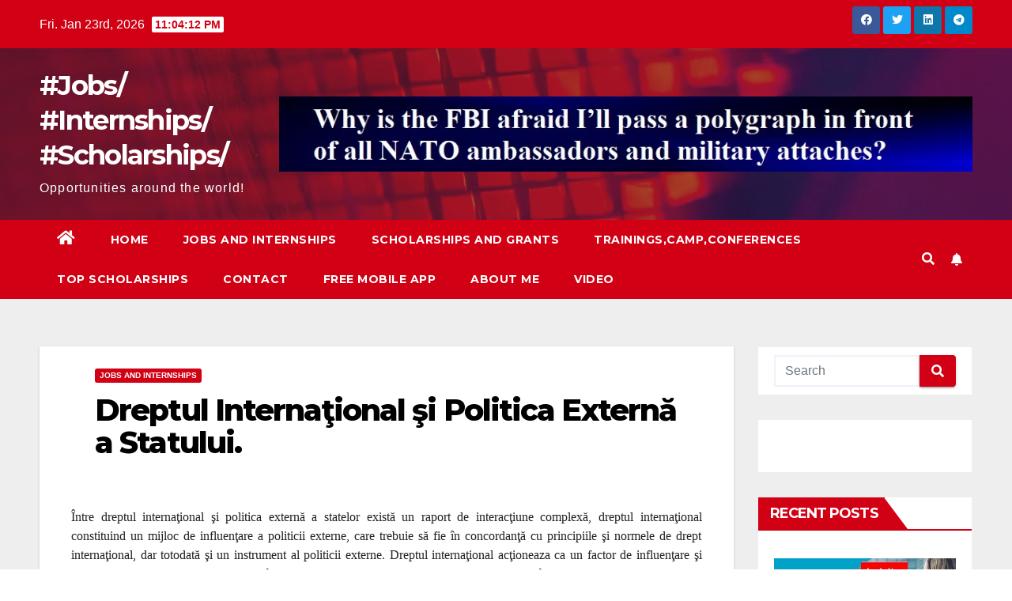

--- FILE ---
content_type: text/html; charset=UTF-8
request_url: https://plopandrei.com/dreptul-international-si-politica-2
body_size: 30864
content:
<!DOCTYPE html>
<html dir="ltr" lang="en-US" prefix="og: https://ogp.me/ns#">
<head>
<meta charset="UTF-8">
<meta name="viewport" content="width=device-width, initial-scale=1">
<link rel="profile" href="http://gmpg.org/xfn/11">
<title>Dreptul Internaţional şi Politica Externă a Statului. | #Jobs/ #Internships/ #Scholarships/</title>
	<style>img:is([sizes="auto" i], [sizes^="auto," i]) { contain-intrinsic-size: 3000px 1500px }</style>
	
		<!-- All in One SEO 4.8.1.1 - aioseo.com -->
	<meta name="description" content="Între dreptul internaţional şi politica externă a statelor există un raport de interacţiune complexă, dreptul internaţional constituind un mijloc de influenţare a politicii externe, care trebuie să fie în concordanţă cu principiile şi normele de drept internaţional, dar totodată şi un instrument al politicii externe. Dreptul internaţional acţioneaza ca un factor de influenţare şi orientare" />
	<meta name="robots" content="max-image-preview:large" />
	<meta name="author" content="enter"/>
	<link rel="canonical" href="https://plopandrei.com/dreptul-international-si-politica-2" />
	<meta name="generator" content="All in One SEO (AIOSEO) 4.8.1.1" />
		<meta property="og:locale" content="en_US" />
		<meta property="og:site_name" content="#Jobs/ #Internships/ #Scholarships/ | Opportunities around the world!" />
		<meta property="og:type" content="article" />
		<meta property="og:title" content="Dreptul Internaţional şi Politica Externă a Statului. | #Jobs/ #Internships/ #Scholarships/" />
		<meta property="og:description" content="Între dreptul internaţional şi politica externă a statelor există un raport de interacţiune complexă, dreptul internaţional constituind un mijloc de influenţare a politicii externe, care trebuie să fie în concordanţă cu principiile şi normele de drept internaţional, dar totodată şi un instrument al politicii externe. Dreptul internaţional acţioneaza ca un factor de influenţare şi orientare" />
		<meta property="og:url" content="https://plopandrei.com/dreptul-international-si-politica-2" />
		<meta property="article:published_time" content="2011-02-15T13:38:00+00:00" />
		<meta property="article:modified_time" content="2021-07-24T15:56:47+00:00" />
		<meta name="twitter:card" content="summary" />
		<meta name="twitter:title" content="Dreptul Internaţional şi Politica Externă a Statului. | #Jobs/ #Internships/ #Scholarships/" />
		<meta name="twitter:description" content="Între dreptul internaţional şi politica externă a statelor există un raport de interacţiune complexă, dreptul internaţional constituind un mijloc de influenţare a politicii externe, care trebuie să fie în concordanţă cu principiile şi normele de drept internaţional, dar totodată şi un instrument al politicii externe. Dreptul internaţional acţioneaza ca un factor de influenţare şi orientare" />
		<script type="application/ld+json" class="aioseo-schema">
			{"@context":"https:\/\/schema.org","@graph":[{"@type":"Article","@id":"https:\/\/plopandrei.com\/dreptul-international-si-politica-2#article","name":"Dreptul Interna\u0163ional \u015fi Politica Extern\u0103 a Statului. | #Jobs\/ #Internships\/ #Scholarships\/","headline":"Dreptul Interna\u0163ional \u015fi Politica Extern\u0103 a Statului.","author":{"@id":"https:\/\/plopandrei.com\/author\/enter#author"},"publisher":{"@id":"https:\/\/plopandrei.com\/#organization"},"datePublished":"2011-02-15T13:38:00+00:00","dateModified":"2021-07-24T15:56:47+00:00","inLanguage":"en-US","mainEntityOfPage":{"@id":"https:\/\/plopandrei.com\/dreptul-international-si-politica-2#webpage"},"isPartOf":{"@id":"https:\/\/plopandrei.com\/dreptul-international-si-politica-2#webpage"},"articleSection":"Jobs and Internships"},{"@type":"BreadcrumbList","@id":"https:\/\/plopandrei.com\/dreptul-international-si-politica-2#breadcrumblist","itemListElement":[{"@type":"ListItem","@id":"https:\/\/plopandrei.com\/#listItem","position":1,"name":"Home"}]},{"@type":"Organization","@id":"https:\/\/plopandrei.com\/#organization","name":"#Jobs\/ #Internships\/ #Scholarships\/","description":"Opportunities around the world!","url":"https:\/\/plopandrei.com\/"},{"@type":"Person","@id":"https:\/\/plopandrei.com\/author\/enter#author","url":"https:\/\/plopandrei.com\/author\/enter","name":"enter","image":{"@type":"ImageObject","@id":"https:\/\/plopandrei.com\/dreptul-international-si-politica-2#authorImage","url":"https:\/\/secure.gravatar.com\/avatar\/331ac8d99c3d07d64fadc288f9587c0fa89e49c6ca2627409384fa12a6f26be3?s=96&d=mm&r=g","width":96,"height":96,"caption":"enter"}},{"@type":"WebPage","@id":"https:\/\/plopandrei.com\/dreptul-international-si-politica-2#webpage","url":"https:\/\/plopandrei.com\/dreptul-international-si-politica-2","name":"Dreptul Interna\u0163ional \u015fi Politica Extern\u0103 a Statului. | #Jobs\/ #Internships\/ #Scholarships\/","description":"\u00centre dreptul interna\u0163ional \u015fi politica extern\u0103 a statelor exist\u0103 un raport de interac\u0163iune complex\u0103, dreptul interna\u0163ional constituind un mijloc de influen\u0163are a politicii externe, care trebuie s\u0103 fie \u00een concordan\u0163\u0103 cu principiile \u015fi normele de drept interna\u0163ional, dar totodat\u0103 \u015fi un instrument al politicii externe. Dreptul interna\u0163ional ac\u0163ioneaza ca un factor de influen\u0163are \u015fi orientare","inLanguage":"en-US","isPartOf":{"@id":"https:\/\/plopandrei.com\/#website"},"breadcrumb":{"@id":"https:\/\/plopandrei.com\/dreptul-international-si-politica-2#breadcrumblist"},"author":{"@id":"https:\/\/plopandrei.com\/author\/enter#author"},"creator":{"@id":"https:\/\/plopandrei.com\/author\/enter#author"},"datePublished":"2011-02-15T13:38:00+00:00","dateModified":"2021-07-24T15:56:47+00:00"},{"@type":"WebSite","@id":"https:\/\/plopandrei.com\/#website","url":"https:\/\/plopandrei.com\/","name":"#Jobs\/ #Internships\/ #Scholarships\/","description":"Opportunities around the world!","inLanguage":"en-US","publisher":{"@id":"https:\/\/plopandrei.com\/#organization"}}]}
		</script>
		<!-- All in One SEO -->

<script id="cookieyes" type="text/javascript" src="https://cdn-cookieyes.com/client_data/0ebfee0ad8894e8504f9c432/script.js"></script>
<!-- Google Tag Manager for WordPress by gtm4wp.com -->
<script data-cfasync="false" data-pagespeed-no-defer>
	var gtm4wp_datalayer_name = "dataLayer";
	var dataLayer = dataLayer || [];
</script>
<!-- End Google Tag Manager for WordPress by gtm4wp.com --><link rel='dns-prefetch' href='//platform-api.sharethis.com' />
<link rel='dns-prefetch' href='//fonts.googleapis.com' />
<link rel='dns-prefetch' href='//www.googletagmanager.com' />
<link rel="alternate" type="application/rss+xml" title="#Jobs/ #Internships/ #Scholarships/ &raquo; Feed" href="https://plopandrei.com/feed" />
<script id="wpp-js" src="https://plopandrei.com/wp-content/plugins/wordpress-popular-posts/assets/js/wpp.min.js?ver=7.3.1" data-sampling="0" data-sampling-rate="100" data-api-url="https://plopandrei.com/wp-json/wordpress-popular-posts" data-post-id="21553" data-token="8140793046" data-lang="0" data-debug="0"></script>
<script>
window._wpemojiSettings = {"baseUrl":"https:\/\/s.w.org\/images\/core\/emoji\/16.0.1\/72x72\/","ext":".png","svgUrl":"https:\/\/s.w.org\/images\/core\/emoji\/16.0.1\/svg\/","svgExt":".svg","source":{"wpemoji":"https:\/\/plopandrei.com\/wp-includes\/js\/wp-emoji.js?ver=6.8.3","twemoji":"https:\/\/plopandrei.com\/wp-includes\/js\/twemoji.js?ver=6.8.3"}};
/**
 * @output wp-includes/js/wp-emoji-loader.js
 */

/**
 * Emoji Settings as exported in PHP via _print_emoji_detection_script().
 * @typedef WPEmojiSettings
 * @type {object}
 * @property {?object} source
 * @property {?string} source.concatemoji
 * @property {?string} source.twemoji
 * @property {?string} source.wpemoji
 * @property {?boolean} DOMReady
 * @property {?Function} readyCallback
 */

/**
 * Support tests.
 * @typedef SupportTests
 * @type {object}
 * @property {?boolean} flag
 * @property {?boolean} emoji
 */

/**
 * IIFE to detect emoji support and load Twemoji if needed.
 *
 * @param {Window} window
 * @param {Document} document
 * @param {WPEmojiSettings} settings
 */
( function wpEmojiLoader( window, document, settings ) {
	if ( typeof Promise === 'undefined' ) {
		return;
	}

	var sessionStorageKey = 'wpEmojiSettingsSupports';
	var tests = [ 'flag', 'emoji' ];

	/**
	 * Checks whether the browser supports offloading to a Worker.
	 *
	 * @since 6.3.0
	 *
	 * @private
	 *
	 * @returns {boolean}
	 */
	function supportsWorkerOffloading() {
		return (
			typeof Worker !== 'undefined' &&
			typeof OffscreenCanvas !== 'undefined' &&
			typeof URL !== 'undefined' &&
			URL.createObjectURL &&
			typeof Blob !== 'undefined'
		);
	}

	/**
	 * @typedef SessionSupportTests
	 * @type {object}
	 * @property {number} timestamp
	 * @property {SupportTests} supportTests
	 */

	/**
	 * Get support tests from session.
	 *
	 * @since 6.3.0
	 *
	 * @private
	 *
	 * @returns {?SupportTests} Support tests, or null if not set or older than 1 week.
	 */
	function getSessionSupportTests() {
		try {
			/** @type {SessionSupportTests} */
			var item = JSON.parse(
				sessionStorage.getItem( sessionStorageKey )
			);
			if (
				typeof item === 'object' &&
				typeof item.timestamp === 'number' &&
				new Date().valueOf() < item.timestamp + 604800 && // Note: Number is a week in seconds.
				typeof item.supportTests === 'object'
			) {
				return item.supportTests;
			}
		} catch ( e ) {}
		return null;
	}

	/**
	 * Persist the supports in session storage.
	 *
	 * @since 6.3.0
	 *
	 * @private
	 *
	 * @param {SupportTests} supportTests Support tests.
	 */
	function setSessionSupportTests( supportTests ) {
		try {
			/** @type {SessionSupportTests} */
			var item = {
				supportTests: supportTests,
				timestamp: new Date().valueOf()
			};

			sessionStorage.setItem(
				sessionStorageKey,
				JSON.stringify( item )
			);
		} catch ( e ) {}
	}

	/**
	 * Checks if two sets of Emoji characters render the same visually.
	 *
	 * This is used to determine if the browser is rendering an emoji with multiple data points
	 * correctly. set1 is the emoji in the correct form, using a zero-width joiner. set2 is the emoji
	 * in the incorrect form, using a zero-width space. If the two sets render the same, then the browser
	 * does not support the emoji correctly.
	 *
	 * This function may be serialized to run in a Worker. Therefore, it cannot refer to variables from the containing
	 * scope. Everything must be passed by parameters.
	 *
	 * @since 4.9.0
	 *
	 * @private
	 *
	 * @param {CanvasRenderingContext2D} context 2D Context.
	 * @param {string} set1 Set of Emoji to test.
	 * @param {string} set2 Set of Emoji to test.
	 *
	 * @return {boolean} True if the two sets render the same.
	 */
	function emojiSetsRenderIdentically( context, set1, set2 ) {
		// Cleanup from previous test.
		context.clearRect( 0, 0, context.canvas.width, context.canvas.height );
		context.fillText( set1, 0, 0 );
		var rendered1 = new Uint32Array(
			context.getImageData(
				0,
				0,
				context.canvas.width,
				context.canvas.height
			).data
		);

		// Cleanup from previous test.
		context.clearRect( 0, 0, context.canvas.width, context.canvas.height );
		context.fillText( set2, 0, 0 );
		var rendered2 = new Uint32Array(
			context.getImageData(
				0,
				0,
				context.canvas.width,
				context.canvas.height
			).data
		);

		return rendered1.every( function ( rendered2Data, index ) {
			return rendered2Data === rendered2[ index ];
		} );
	}

	/**
	 * Checks if the center point of a single emoji is empty.
	 *
	 * This is used to determine if the browser is rendering an emoji with a single data point
	 * correctly. The center point of an incorrectly rendered emoji will be empty. A correctly
	 * rendered emoji will have a non-zero value at the center point.
	 *
	 * This function may be serialized to run in a Worker. Therefore, it cannot refer to variables from the containing
	 * scope. Everything must be passed by parameters.
	 *
	 * @since 6.8.2
	 *
	 * @private
	 *
	 * @param {CanvasRenderingContext2D} context 2D Context.
	 * @param {string} emoji Emoji to test.
	 *
	 * @return {boolean} True if the center point is empty.
	 */
	function emojiRendersEmptyCenterPoint( context, emoji ) {
		// Cleanup from previous test.
		context.clearRect( 0, 0, context.canvas.width, context.canvas.height );
		context.fillText( emoji, 0, 0 );

		// Test if the center point (16, 16) is empty (0,0,0,0).
		var centerPoint = context.getImageData(16, 16, 1, 1);
		for ( var i = 0; i < centerPoint.data.length; i++ ) {
			if ( centerPoint.data[ i ] !== 0 ) {
				// Stop checking the moment it's known not to be empty.
				return false;
			}
		}

		return true;
	}

	/**
	 * Determines if the browser properly renders Emoji that Twemoji can supplement.
	 *
	 * This function may be serialized to run in a Worker. Therefore, it cannot refer to variables from the containing
	 * scope. Everything must be passed by parameters.
	 *
	 * @since 4.2.0
	 *
	 * @private
	 *
	 * @param {CanvasRenderingContext2D} context 2D Context.
	 * @param {string} type Whether to test for support of "flag" or "emoji".
	 * @param {Function} emojiSetsRenderIdentically Reference to emojiSetsRenderIdentically function, needed due to minification.
	 * @param {Function} emojiRendersEmptyCenterPoint Reference to emojiRendersEmptyCenterPoint function, needed due to minification.
	 *
	 * @return {boolean} True if the browser can render emoji, false if it cannot.
	 */
	function browserSupportsEmoji( context, type, emojiSetsRenderIdentically, emojiRendersEmptyCenterPoint ) {
		var isIdentical;

		switch ( type ) {
			case 'flag':
				/*
				 * Test for Transgender flag compatibility. Added in Unicode 13.
				 *
				 * To test for support, we try to render it, and compare the rendering to how it would look if
				 * the browser doesn't render it correctly (white flag emoji + transgender symbol).
				 */
				isIdentical = emojiSetsRenderIdentically(
					context,
					'\uD83C\uDFF3\uFE0F\u200D\u26A7\uFE0F', // as a zero-width joiner sequence
					'\uD83C\uDFF3\uFE0F\u200B\u26A7\uFE0F' // separated by a zero-width space
				);

				if ( isIdentical ) {
					return false;
				}

				/*
				 * Test for Sark flag compatibility. This is the least supported of the letter locale flags,
				 * so gives us an easy test for full support.
				 *
				 * To test for support, we try to render it, and compare the rendering to how it would look if
				 * the browser doesn't render it correctly ([C] + [Q]).
				 */
				isIdentical = emojiSetsRenderIdentically(
					context,
					'\uD83C\uDDE8\uD83C\uDDF6', // as the sequence of two code points
					'\uD83C\uDDE8\u200B\uD83C\uDDF6' // as the two code points separated by a zero-width space
				);

				if ( isIdentical ) {
					return false;
				}

				/*
				 * Test for English flag compatibility. England is a country in the United Kingdom, it
				 * does not have a two letter locale code but rather a five letter sub-division code.
				 *
				 * To test for support, we try to render it, and compare the rendering to how it would look if
				 * the browser doesn't render it correctly (black flag emoji + [G] + [B] + [E] + [N] + [G]).
				 */
				isIdentical = emojiSetsRenderIdentically(
					context,
					// as the flag sequence
					'\uD83C\uDFF4\uDB40\uDC67\uDB40\uDC62\uDB40\uDC65\uDB40\uDC6E\uDB40\uDC67\uDB40\uDC7F',
					// with each code point separated by a zero-width space
					'\uD83C\uDFF4\u200B\uDB40\uDC67\u200B\uDB40\uDC62\u200B\uDB40\uDC65\u200B\uDB40\uDC6E\u200B\uDB40\uDC67\u200B\uDB40\uDC7F'
				);

				return ! isIdentical;
			case 'emoji':
				/*
				 * Does Emoji 16.0 cause the browser to go splat?
				 *
				 * To test for Emoji 16.0 support, try to render a new emoji: Splatter.
				 *
				 * The splatter emoji is a single code point emoji. Testing for browser support
				 * required testing the center point of the emoji to see if it is empty.
				 *
				 * 0xD83E 0xDEDF (\uD83E\uDEDF) == 🫟 Splatter.
				 *
				 * When updating this test, please ensure that the emoji is either a single code point
				 * or switch to using the emojiSetsRenderIdentically function and testing with a zero-width
				 * joiner vs a zero-width space.
				 */
				var notSupported = emojiRendersEmptyCenterPoint( context, '\uD83E\uDEDF' );
				return ! notSupported;
		}

		return false;
	}

	/**
	 * Checks emoji support tests.
	 *
	 * This function may be serialized to run in a Worker. Therefore, it cannot refer to variables from the containing
	 * scope. Everything must be passed by parameters.
	 *
	 * @since 6.3.0
	 *
	 * @private
	 *
	 * @param {string[]} tests Tests.
	 * @param {Function} browserSupportsEmoji Reference to browserSupportsEmoji function, needed due to minification.
	 * @param {Function} emojiSetsRenderIdentically Reference to emojiSetsRenderIdentically function, needed due to minification.
	 * @param {Function} emojiRendersEmptyCenterPoint Reference to emojiRendersEmptyCenterPoint function, needed due to minification.
	 *
	 * @return {SupportTests} Support tests.
	 */
	function testEmojiSupports( tests, browserSupportsEmoji, emojiSetsRenderIdentically, emojiRendersEmptyCenterPoint ) {
		var canvas;
		if (
			typeof WorkerGlobalScope !== 'undefined' &&
			self instanceof WorkerGlobalScope
		) {
			canvas = new OffscreenCanvas( 300, 150 ); // Dimensions are default for HTMLCanvasElement.
		} else {
			canvas = document.createElement( 'canvas' );
		}

		var context = canvas.getContext( '2d', { willReadFrequently: true } );

		/*
		 * Chrome on OS X added native emoji rendering in M41. Unfortunately,
		 * it doesn't work when the font is bolder than 500 weight. So, we
		 * check for bold rendering support to avoid invisible emoji in Chrome.
		 */
		context.textBaseline = 'top';
		context.font = '600 32px Arial';

		var supports = {};
		tests.forEach( function ( test ) {
			supports[ test ] = browserSupportsEmoji( context, test, emojiSetsRenderIdentically, emojiRendersEmptyCenterPoint );
		} );
		return supports;
	}

	/**
	 * Adds a script to the head of the document.
	 *
	 * @ignore
	 *
	 * @since 4.2.0
	 *
	 * @param {string} src The url where the script is located.
	 *
	 * @return {void}
	 */
	function addScript( src ) {
		var script = document.createElement( 'script' );
		script.src = src;
		script.defer = true;
		document.head.appendChild( script );
	}

	settings.supports = {
		everything: true,
		everythingExceptFlag: true
	};

	// Create a promise for DOMContentLoaded since the worker logic may finish after the event has fired.
	var domReadyPromise = new Promise( function ( resolve ) {
		document.addEventListener( 'DOMContentLoaded', resolve, {
			once: true
		} );
	} );

	// Obtain the emoji support from the browser, asynchronously when possible.
	new Promise( function ( resolve ) {
		var supportTests = getSessionSupportTests();
		if ( supportTests ) {
			resolve( supportTests );
			return;
		}

		if ( supportsWorkerOffloading() ) {
			try {
				// Note that the functions are being passed as arguments due to minification.
				var workerScript =
					'postMessage(' +
					testEmojiSupports.toString() +
					'(' +
					[
						JSON.stringify( tests ),
						browserSupportsEmoji.toString(),
						emojiSetsRenderIdentically.toString(),
						emojiRendersEmptyCenterPoint.toString()
					].join( ',' ) +
					'));';
				var blob = new Blob( [ workerScript ], {
					type: 'text/javascript'
				} );
				var worker = new Worker( URL.createObjectURL( blob ), { name: 'wpTestEmojiSupports' } );
				worker.onmessage = function ( event ) {
					supportTests = event.data;
					setSessionSupportTests( supportTests );
					worker.terminate();
					resolve( supportTests );
				};
				return;
			} catch ( e ) {}
		}

		supportTests = testEmojiSupports( tests, browserSupportsEmoji, emojiSetsRenderIdentically, emojiRendersEmptyCenterPoint );
		setSessionSupportTests( supportTests );
		resolve( supportTests );
	} )
		// Once the browser emoji support has been obtained from the session, finalize the settings.
		.then( function ( supportTests ) {
			/*
			 * Tests the browser support for flag emojis and other emojis, and adjusts the
			 * support settings accordingly.
			 */
			for ( var test in supportTests ) {
				settings.supports[ test ] = supportTests[ test ];

				settings.supports.everything =
					settings.supports.everything && settings.supports[ test ];

				if ( 'flag' !== test ) {
					settings.supports.everythingExceptFlag =
						settings.supports.everythingExceptFlag &&
						settings.supports[ test ];
				}
			}

			settings.supports.everythingExceptFlag =
				settings.supports.everythingExceptFlag &&
				! settings.supports.flag;

			// Sets DOMReady to false and assigns a ready function to settings.
			settings.DOMReady = false;
			settings.readyCallback = function () {
				settings.DOMReady = true;
			};
		} )
		.then( function () {
			return domReadyPromise;
		} )
		.then( function () {
			// When the browser can not render everything we need to load a polyfill.
			if ( ! settings.supports.everything ) {
				settings.readyCallback();

				var src = settings.source || {};

				if ( src.concatemoji ) {
					addScript( src.concatemoji );
				} else if ( src.wpemoji && src.twemoji ) {
					addScript( src.twemoji );
					addScript( src.wpemoji );
				}
			}
		} );
} )( window, document, window._wpemojiSettings );
</script>

<style id='wp-emoji-styles-inline-css'>

	img.wp-smiley, img.emoji {
		display: inline !important;
		border: none !important;
		box-shadow: none !important;
		height: 1em !important;
		width: 1em !important;
		margin: 0 0.07em !important;
		vertical-align: -0.1em !important;
		background: none !important;
		padding: 0 !important;
	}
</style>
<link rel='stylesheet' id='wp-block-library-css' href='https://plopandrei.com/wp-includes/css/dist/block-library/style.css?ver=6.8.3' media='all' />
<style id='classic-theme-styles-inline-css'>
/**
 * These rules are needed for backwards compatibility.
 * They should match the button element rules in the base theme.json file.
 */
.wp-block-button__link {
	color: #ffffff;
	background-color: #32373c;
	border-radius: 9999px; /* 100% causes an oval, but any explicit but really high value retains the pill shape. */

	/* This needs a low specificity so it won't override the rules from the button element if defined in theme.json. */
	box-shadow: none;
	text-decoration: none;

	/* The extra 2px are added to size solids the same as the outline versions.*/
	padding: calc(0.667em + 2px) calc(1.333em + 2px);

	font-size: 1.125em;
}

.wp-block-file__button {
	background: #32373c;
	color: #ffffff;
	text-decoration: none;
}

</style>
<style id='global-styles-inline-css'>
:root{--wp--preset--aspect-ratio--square: 1;--wp--preset--aspect-ratio--4-3: 4/3;--wp--preset--aspect-ratio--3-4: 3/4;--wp--preset--aspect-ratio--3-2: 3/2;--wp--preset--aspect-ratio--2-3: 2/3;--wp--preset--aspect-ratio--16-9: 16/9;--wp--preset--aspect-ratio--9-16: 9/16;--wp--preset--color--black: #000000;--wp--preset--color--cyan-bluish-gray: #abb8c3;--wp--preset--color--white: #ffffff;--wp--preset--color--pale-pink: #f78da7;--wp--preset--color--vivid-red: #cf2e2e;--wp--preset--color--luminous-vivid-orange: #ff6900;--wp--preset--color--luminous-vivid-amber: #fcb900;--wp--preset--color--light-green-cyan: #7bdcb5;--wp--preset--color--vivid-green-cyan: #00d084;--wp--preset--color--pale-cyan-blue: #8ed1fc;--wp--preset--color--vivid-cyan-blue: #0693e3;--wp--preset--color--vivid-purple: #9b51e0;--wp--preset--gradient--vivid-cyan-blue-to-vivid-purple: linear-gradient(135deg,rgba(6,147,227,1) 0%,rgb(155,81,224) 100%);--wp--preset--gradient--light-green-cyan-to-vivid-green-cyan: linear-gradient(135deg,rgb(122,220,180) 0%,rgb(0,208,130) 100%);--wp--preset--gradient--luminous-vivid-amber-to-luminous-vivid-orange: linear-gradient(135deg,rgba(252,185,0,1) 0%,rgba(255,105,0,1) 100%);--wp--preset--gradient--luminous-vivid-orange-to-vivid-red: linear-gradient(135deg,rgba(255,105,0,1) 0%,rgb(207,46,46) 100%);--wp--preset--gradient--very-light-gray-to-cyan-bluish-gray: linear-gradient(135deg,rgb(238,238,238) 0%,rgb(169,184,195) 100%);--wp--preset--gradient--cool-to-warm-spectrum: linear-gradient(135deg,rgb(74,234,220) 0%,rgb(151,120,209) 20%,rgb(207,42,186) 40%,rgb(238,44,130) 60%,rgb(251,105,98) 80%,rgb(254,248,76) 100%);--wp--preset--gradient--blush-light-purple: linear-gradient(135deg,rgb(255,206,236) 0%,rgb(152,150,240) 100%);--wp--preset--gradient--blush-bordeaux: linear-gradient(135deg,rgb(254,205,165) 0%,rgb(254,45,45) 50%,rgb(107,0,62) 100%);--wp--preset--gradient--luminous-dusk: linear-gradient(135deg,rgb(255,203,112) 0%,rgb(199,81,192) 50%,rgb(65,88,208) 100%);--wp--preset--gradient--pale-ocean: linear-gradient(135deg,rgb(255,245,203) 0%,rgb(182,227,212) 50%,rgb(51,167,181) 100%);--wp--preset--gradient--electric-grass: linear-gradient(135deg,rgb(202,248,128) 0%,rgb(113,206,126) 100%);--wp--preset--gradient--midnight: linear-gradient(135deg,rgb(2,3,129) 0%,rgb(40,116,252) 100%);--wp--preset--font-size--small: 13px;--wp--preset--font-size--medium: 20px;--wp--preset--font-size--large: 36px;--wp--preset--font-size--x-large: 42px;--wp--preset--spacing--20: 0.44rem;--wp--preset--spacing--30: 0.67rem;--wp--preset--spacing--40: 1rem;--wp--preset--spacing--50: 1.5rem;--wp--preset--spacing--60: 2.25rem;--wp--preset--spacing--70: 3.38rem;--wp--preset--spacing--80: 5.06rem;--wp--preset--shadow--natural: 6px 6px 9px rgba(0, 0, 0, 0.2);--wp--preset--shadow--deep: 12px 12px 50px rgba(0, 0, 0, 0.4);--wp--preset--shadow--sharp: 6px 6px 0px rgba(0, 0, 0, 0.2);--wp--preset--shadow--outlined: 6px 6px 0px -3px rgba(255, 255, 255, 1), 6px 6px rgba(0, 0, 0, 1);--wp--preset--shadow--crisp: 6px 6px 0px rgba(0, 0, 0, 1);}:where(.is-layout-flex){gap: 0.5em;}:where(.is-layout-grid){gap: 0.5em;}body .is-layout-flex{display: flex;}.is-layout-flex{flex-wrap: wrap;align-items: center;}.is-layout-flex > :is(*, div){margin: 0;}body .is-layout-grid{display: grid;}.is-layout-grid > :is(*, div){margin: 0;}:where(.wp-block-columns.is-layout-flex){gap: 2em;}:where(.wp-block-columns.is-layout-grid){gap: 2em;}:where(.wp-block-post-template.is-layout-flex){gap: 1.25em;}:where(.wp-block-post-template.is-layout-grid){gap: 1.25em;}.has-black-color{color: var(--wp--preset--color--black) !important;}.has-cyan-bluish-gray-color{color: var(--wp--preset--color--cyan-bluish-gray) !important;}.has-white-color{color: var(--wp--preset--color--white) !important;}.has-pale-pink-color{color: var(--wp--preset--color--pale-pink) !important;}.has-vivid-red-color{color: var(--wp--preset--color--vivid-red) !important;}.has-luminous-vivid-orange-color{color: var(--wp--preset--color--luminous-vivid-orange) !important;}.has-luminous-vivid-amber-color{color: var(--wp--preset--color--luminous-vivid-amber) !important;}.has-light-green-cyan-color{color: var(--wp--preset--color--light-green-cyan) !important;}.has-vivid-green-cyan-color{color: var(--wp--preset--color--vivid-green-cyan) !important;}.has-pale-cyan-blue-color{color: var(--wp--preset--color--pale-cyan-blue) !important;}.has-vivid-cyan-blue-color{color: var(--wp--preset--color--vivid-cyan-blue) !important;}.has-vivid-purple-color{color: var(--wp--preset--color--vivid-purple) !important;}.has-black-background-color{background-color: var(--wp--preset--color--black) !important;}.has-cyan-bluish-gray-background-color{background-color: var(--wp--preset--color--cyan-bluish-gray) !important;}.has-white-background-color{background-color: var(--wp--preset--color--white) !important;}.has-pale-pink-background-color{background-color: var(--wp--preset--color--pale-pink) !important;}.has-vivid-red-background-color{background-color: var(--wp--preset--color--vivid-red) !important;}.has-luminous-vivid-orange-background-color{background-color: var(--wp--preset--color--luminous-vivid-orange) !important;}.has-luminous-vivid-amber-background-color{background-color: var(--wp--preset--color--luminous-vivid-amber) !important;}.has-light-green-cyan-background-color{background-color: var(--wp--preset--color--light-green-cyan) !important;}.has-vivid-green-cyan-background-color{background-color: var(--wp--preset--color--vivid-green-cyan) !important;}.has-pale-cyan-blue-background-color{background-color: var(--wp--preset--color--pale-cyan-blue) !important;}.has-vivid-cyan-blue-background-color{background-color: var(--wp--preset--color--vivid-cyan-blue) !important;}.has-vivid-purple-background-color{background-color: var(--wp--preset--color--vivid-purple) !important;}.has-black-border-color{border-color: var(--wp--preset--color--black) !important;}.has-cyan-bluish-gray-border-color{border-color: var(--wp--preset--color--cyan-bluish-gray) !important;}.has-white-border-color{border-color: var(--wp--preset--color--white) !important;}.has-pale-pink-border-color{border-color: var(--wp--preset--color--pale-pink) !important;}.has-vivid-red-border-color{border-color: var(--wp--preset--color--vivid-red) !important;}.has-luminous-vivid-orange-border-color{border-color: var(--wp--preset--color--luminous-vivid-orange) !important;}.has-luminous-vivid-amber-border-color{border-color: var(--wp--preset--color--luminous-vivid-amber) !important;}.has-light-green-cyan-border-color{border-color: var(--wp--preset--color--light-green-cyan) !important;}.has-vivid-green-cyan-border-color{border-color: var(--wp--preset--color--vivid-green-cyan) !important;}.has-pale-cyan-blue-border-color{border-color: var(--wp--preset--color--pale-cyan-blue) !important;}.has-vivid-cyan-blue-border-color{border-color: var(--wp--preset--color--vivid-cyan-blue) !important;}.has-vivid-purple-border-color{border-color: var(--wp--preset--color--vivid-purple) !important;}.has-vivid-cyan-blue-to-vivid-purple-gradient-background{background: var(--wp--preset--gradient--vivid-cyan-blue-to-vivid-purple) !important;}.has-light-green-cyan-to-vivid-green-cyan-gradient-background{background: var(--wp--preset--gradient--light-green-cyan-to-vivid-green-cyan) !important;}.has-luminous-vivid-amber-to-luminous-vivid-orange-gradient-background{background: var(--wp--preset--gradient--luminous-vivid-amber-to-luminous-vivid-orange) !important;}.has-luminous-vivid-orange-to-vivid-red-gradient-background{background: var(--wp--preset--gradient--luminous-vivid-orange-to-vivid-red) !important;}.has-very-light-gray-to-cyan-bluish-gray-gradient-background{background: var(--wp--preset--gradient--very-light-gray-to-cyan-bluish-gray) !important;}.has-cool-to-warm-spectrum-gradient-background{background: var(--wp--preset--gradient--cool-to-warm-spectrum) !important;}.has-blush-light-purple-gradient-background{background: var(--wp--preset--gradient--blush-light-purple) !important;}.has-blush-bordeaux-gradient-background{background: var(--wp--preset--gradient--blush-bordeaux) !important;}.has-luminous-dusk-gradient-background{background: var(--wp--preset--gradient--luminous-dusk) !important;}.has-pale-ocean-gradient-background{background: var(--wp--preset--gradient--pale-ocean) !important;}.has-electric-grass-gradient-background{background: var(--wp--preset--gradient--electric-grass) !important;}.has-midnight-gradient-background{background: var(--wp--preset--gradient--midnight) !important;}.has-small-font-size{font-size: var(--wp--preset--font-size--small) !important;}.has-medium-font-size{font-size: var(--wp--preset--font-size--medium) !important;}.has-large-font-size{font-size: var(--wp--preset--font-size--large) !important;}.has-x-large-font-size{font-size: var(--wp--preset--font-size--x-large) !important;}
:where(.wp-block-post-template.is-layout-flex){gap: 1.25em;}:where(.wp-block-post-template.is-layout-grid){gap: 1.25em;}
:where(.wp-block-columns.is-layout-flex){gap: 2em;}:where(.wp-block-columns.is-layout-grid){gap: 2em;}
:root :where(.wp-block-pullquote){font-size: 1.5em;line-height: 1.6;}
</style>
<link rel='stylesheet' id='share-this-share-buttons-sticky-css' href='https://plopandrei.com/wp-content/plugins/sharethis-share-buttons/css/mu-style.css?ver=1745828055' media='all' />
<link rel='stylesheet' id='wordpress-popular-posts-css-css' href='https://plopandrei.com/wp-content/plugins/wordpress-popular-posts/assets/css/wpp.css?ver=7.3.1' media='all' />
<link rel='stylesheet' id='newsup-fonts-css' href='//fonts.googleapis.com/css?family=Montserrat%3A400%2C500%2C700%2C800%7CWork%2BSans%3A300%2C400%2C500%2C600%2C700%2C800%2C900%26display%3Dswap&#038;subset=latin%2Clatin-ext' media='all' />
<link rel='stylesheet' id='bootstrap-css' href='https://plopandrei.com/wp-content/themes/newsup/css/bootstrap.css?ver=6.8.3' media='all' />
<link rel='stylesheet' id='newsup-style-css' href='https://plopandrei.com/wp-content/themes/newsberg/style.css?ver=6.8.3' media='all' />
<link rel='stylesheet' id='font-awesome-5-all-css' href='https://plopandrei.com/wp-content/themes/newsup/css/font-awesome/css/all.min.css?ver=6.8.3' media='all' />
<link rel='stylesheet' id='font-awesome-4-shim-css' href='https://plopandrei.com/wp-content/themes/newsup/css/font-awesome/css/v4-shims.min.css?ver=6.8.3' media='all' />
<link rel='stylesheet' id='owl-carousel-css' href='https://plopandrei.com/wp-content/themes/newsup/css/owl.carousel.css?ver=6.8.3' media='all' />
<link rel='stylesheet' id='smartmenus-css' href='https://plopandrei.com/wp-content/themes/newsup/css/jquery.smartmenus.bootstrap.css?ver=6.8.3' media='all' />
<link rel='stylesheet' id='recent-posts-widget-with-thumbnails-public-style-css' href='https://plopandrei.com/wp-content/plugins/recent-posts-widget-with-thumbnails/public.css?ver=7.1.1' media='all' />
<link rel='stylesheet' id='newsup-style-parent-css' href='https://plopandrei.com/wp-content/themes/newsup/style.css?ver=6.8.3' media='all' />
<link rel='stylesheet' id='newsberg-style-css' href='https://plopandrei.com/wp-content/themes/newsberg/style.css?ver=1.0' media='all' />
<link rel='stylesheet' id='newsberg-default-css-css' href='https://plopandrei.com/wp-content/themes/newsberg/css/colors/default.css?ver=6.8.3' media='all' />
<script src="https://plopandrei.com/wp-content/plugins/cookie-law-info/lite/frontend/js/wca.js?ver=3.2.10" id="cookie-law-info-wca-js"></script>
<script id="gtmkit-js-before" data-cfasync="false" data-nowprocket="" data-cookieconsent="ignore">
		window.gtmkit_settings = {"datalayer_name":"dataLayer","console_log":false};
		window.gtmkit_data = {};
		window.dataLayer = window.dataLayer || [];
				
</script>
<script src="//platform-api.sharethis.com/js/sharethis.js?ver=2.3.4#property=5fe641b2fc78c600187f2f34&amp;product=inline-follow-buttons&amp;source=sharethis-share-buttons-wordpress" id="share-this-share-buttons-mu-js"></script>
<script id="gtmkit-container-js-after" data-cfasync="false" data-nowprocket="" data-cookieconsent="ignore">
/* Google Tag Manager */
(function(w,d,s,l,i){w[l]=w[l]||[];w[l].push({'gtm.start':
new Date().getTime(),event:'gtm.js'});var f=d.getElementsByTagName(s)[0],
j=d.createElement(s),dl=l!='dataLayer'?'&l='+l:'';j.async=true;j.src=
'https://www.googletagmanager.com/gtm.js?id='+i+dl;f.parentNode.insertBefore(j,f);
})(window,document,'script','dataLayer','GTM-ND4NCK7H');
/* End Google Tag Manager */
</script>
<script id="gtmkit-datalayer-js-before" data-cfasync="false" data-nowprocket="" data-cookieconsent="ignore">
const gtmkit_dataLayer_content = {"pageType":"post"};
dataLayer.push( gtmkit_dataLayer_content );
</script>
<script src="https://plopandrei.com/wp-includes/js/jquery/jquery.js?ver=3.7.1" id="jquery-core-js"></script>
<script src="https://plopandrei.com/wp-includes/js/jquery/jquery-migrate.js?ver=3.4.1" id="jquery-migrate-js"></script>
<script src="https://plopandrei.com/wp-content/themes/newsup/js/navigation.js?ver=6.8.3" id="newsup-navigation-js"></script>
<script src="https://plopandrei.com/wp-content/themes/newsup/js/bootstrap.js?ver=6.8.3" id="bootstrap-js"></script>
<script src="https://plopandrei.com/wp-content/themes/newsup/js/owl.carousel.min.js?ver=6.8.3" id="owl-carousel-min-js"></script>
<script src="https://plopandrei.com/wp-content/themes/newsup/js/jquery.smartmenus.js?ver=6.8.3" id="smartmenus-js-js"></script>
<script src="https://plopandrei.com/wp-content/themes/newsup/js/jquery.smartmenus.bootstrap.js?ver=6.8.3" id="bootstrap-smartmenus-js-js"></script>
<script src="https://plopandrei.com/wp-content/themes/newsup/js/jquery.marquee.js?ver=6.8.3" id="newsup-marquee-js-js"></script>
<script src="https://plopandrei.com/wp-content/themes/newsup/js/main.js?ver=6.8.3" id="newsup-main-js-js"></script>
<link rel="https://api.w.org/" href="https://plopandrei.com/wp-json/" /><link rel="alternate" title="JSON" type="application/json" href="https://plopandrei.com/wp-json/wp/v2/posts/21553" /><link rel="EditURI" type="application/rsd+xml" title="RSD" href="https://plopandrei.com/xmlrpc.php?rsd" />
<meta name="generator" content="WordPress 6.8.3" />
<link rel='shortlink' href='https://plopandrei.com/?p=21553' />
<link rel="alternate" title="oEmbed (JSON)" type="application/json+oembed" href="https://plopandrei.com/wp-json/oembed/1.0/embed?url=https%3A%2F%2Fplopandrei.com%2Fdreptul-international-si-politica-2" />
<link rel="alternate" title="oEmbed (XML)" type="text/xml+oembed" href="https://plopandrei.com/wp-json/oembed/1.0/embed?url=https%3A%2F%2Fplopandrei.com%2Fdreptul-international-si-politica-2&#038;format=xml" />
		<meta name="abstract" content="As Nelson Mandela says, “Education is the most powerful weapon which you can use to change the world.”">
		<meta name="author" content="enter">
		<meta name="classification" content="JOBS and INTERSHIPS, SCHOLARSHIPS and GRANTS, Trainings,Camp,Conferences">
		<meta name="copyright" content="Copyright Jobs Interships Trainings - All rights Reserved.">
		<meta name="designer" content="ThemesDNA">
		<meta name="distribution" content="Global">
		<meta name="language" content="en-US">
		<meta name="publisher" content="Jobs Interships Trainings">
		<meta name="rating" content="General">
		<meta name="resource-type" content="Document">
		<meta name="revisit-after" content="3">
		<meta name="subject" content="JOBS and INTERSHIPS, SCHOLARSHIPS and GRANTS, Trainings,Camp,Conferences">
		<meta name="template" content="EliteWP">
		<meta name="robots" content="index,follow">
		<meta name="facebook-domain-verification" content="3q9v1896zw9pal5ag13aeghvy75k3e" />

<meta name="fo-verify" content="0c231017-a6f5-451b-b8bd-692d16c0d740">

<script src="https://pagead2.googlesyndication.com/pagead/js/adsbygoogle.js?client=ca-pub-3877700387359190"></script>

<script src="https://pagead2.googlesyndication.com/pagead/js/adsbygoogle.js?client=ca-pub-3877700387359190"></script>


<!-- Google tag (gtag.js) -->
<script src="https://www.googletagmanager.com/gtag/js?id=G-K4BJVF82K7"></script>
<script>
  window.dataLayer = window.dataLayer || [];
  function gtag(){dataLayer.push(arguments);}
  gtag('js', new Date());

  gtag('config', 'G-K4BJVF82K7');
</script>
		<script type="text/javascript">
			var _statcounter = _statcounter || [];
			_statcounter.push({"tags": {"author": "enter"}});
		</script>
		
<!-- Google Tag Manager for WordPress by gtm4wp.com -->
<!-- GTM Container placement set to off -->
<script data-cfasync="false" data-pagespeed-no-defer type="text/javascript">
	var dataLayer_content = {"pagePostType":"post","pagePostType2":"single-post","pageCategory":["jobs-and-interships"],"pagePostAuthor":"enter"};
	dataLayer.push( dataLayer_content );
</script>
<script>
	console.warn && console.warn("[GTM4WP] Google Tag Manager container code placement set to OFF !!!");
	console.warn && console.warn("[GTM4WP] Data layer codes are active but GTM container must be loaded using custom coding !!!");
</script>
<!-- End Google Tag Manager for WordPress by gtm4wp.com -->            <style id="wpp-loading-animation-styles">@-webkit-keyframes bgslide{from{background-position-x:0}to{background-position-x:-200%}}@keyframes bgslide{from{background-position-x:0}to{background-position-x:-200%}}.wpp-widget-block-placeholder,.wpp-shortcode-placeholder{margin:0 auto;width:60px;height:3px;background:#dd3737;background:linear-gradient(90deg,#dd3737 0%,#571313 10%,#dd3737 100%);background-size:200% auto;border-radius:3px;-webkit-animation:bgslide 1s infinite linear;animation:bgslide 1s infinite linear}</style>
            <!-- Analytics by WP Statistics - https://wp-statistics.com -->
<style type="text/css" id="custom-background-css">
    .wrapper { background-color: #eee; }
</style>
      <meta name="onesignal" content="wordpress-plugin"/>
            <script>

      window.OneSignalDeferred = window.OneSignalDeferred || [];

      OneSignalDeferred.push(function(OneSignal) {
        var oneSignal_options = {};
        window._oneSignalInitOptions = oneSignal_options;

        oneSignal_options['serviceWorkerParam'] = { scope: '/' };
oneSignal_options['serviceWorkerPath'] = 'OneSignalSDKWorker.js.php';

        OneSignal.Notifications.setDefaultUrl("https://plopandrei.com");

        oneSignal_options['wordpress'] = true;
oneSignal_options['appId'] = 'cb04ef38-432c-4ec1-ae0d-27344ce11b21';
oneSignal_options['allowLocalhostAsSecureOrigin'] = true;
oneSignal_options['welcomeNotification'] = { };
oneSignal_options['welcomeNotification']['title'] = "";
oneSignal_options['welcomeNotification']['message'] = "";
oneSignal_options['path'] = "https://plopandrei.com/wp-content/plugins/onesignal-free-web-push-notifications/sdk_files/";
oneSignal_options['safari_web_id'] = "web.onesignal.auto.2b0cd0f2-3d64-4a96-b6d2-c215d89cc9e7";
oneSignal_options['promptOptions'] = { };
oneSignal_options['notifyButton'] = { };
oneSignal_options['notifyButton']['enable'] = true;
oneSignal_options['notifyButton']['position'] = 'bottom-right';
oneSignal_options['notifyButton']['theme'] = 'default';
oneSignal_options['notifyButton']['size'] = 'medium';
oneSignal_options['notifyButton']['showCredit'] = true;
oneSignal_options['notifyButton']['text'] = {};
              OneSignal.init(window._oneSignalInitOptions);
                    });

      function documentInitOneSignal() {
        var oneSignal_elements = document.getElementsByClassName("OneSignal-prompt");

        var oneSignalLinkClickHandler = function(event) { OneSignal.Notifications.requestPermission(); event.preventDefault(); };        for(var i = 0; i < oneSignal_elements.length; i++)
          oneSignal_elements[i].addEventListener('click', oneSignalLinkClickHandler, false);
      }

      if (document.readyState === 'complete') {
           documentInitOneSignal();
      }
      else {
           window.addEventListener("load", function(event){
               documentInitOneSignal();
          });
      }
    </script>
    <style type="text/css">
            body .site-title a,
        body .site-description {
            color: ##143745;
        }

        .site-branding-text .site-title a {
                font-size: px;
            }

            @media only screen and (max-width: 640px) {
                .site-branding-text .site-title a {
                    font-size: 40px;

                }
            }

            @media only screen and (max-width: 375px) {
                .site-branding-text .site-title a {
                    font-size: 32px;

                }
            }

        </style>
    <link rel="icon" href="https://plopandrei.com/wp-content/uploads/2022/02/cropped-plop-32x32.png" sizes="32x32" />
<link rel="icon" href="https://plopandrei.com/wp-content/uploads/2022/02/cropped-plop-192x192.png" sizes="192x192" />
<link rel="apple-touch-icon" href="https://plopandrei.com/wp-content/uploads/2022/02/cropped-plop-180x180.png" />
<meta name="msapplication-TileImage" content="https://plopandrei.com/wp-content/uploads/2022/02/cropped-plop-270x270.png" />

<!-- Google Tag Manager -->
<script>(function(w,d,s,l,i){w[l]=w[l]||[];w[l].push({'gtm.start':
new Date().getTime(),event:'gtm.js'});var f=d.getElementsByTagName(s)[0],
j=d.createElement(s),dl=l!='dataLayer'?'&l='+l:'';j.async=true;j.src=
'https://www.googletagmanager.com/gtm.js?id='+i+dl;f.parentNode.insertBefore(j,f);
})(window,document,'script','dataLayer','GTM-ND4NCK7H');</script>
<!-- End Google Tag Manager -->

</head>
<body class="wp-singular post-template-default single single-post postid-21553 single-format-standard wp-embed-responsive wp-theme-newsup wp-child-theme-newsberg  ta-hide-date-author-in-list" ><!-- Google Tag Manager (noscript) -->
<noscript><iframe src="https://www.googletagmanager.com/ns.html?id=GTM-ND4NCK7H"
height="0" width="0" style="display:none;visibility:hidden"></iframe></noscript>
<!-- End Google Tag Manager (noscript) -->
<div id="page" class="site">
<a class="skip-link screen-reader-text" href="#content">
Skip to content</a>
    <div class="wrapper" id="custom-background-css">
        <header class="mg-headwidget">
            <!--==================== TOP BAR ====================-->

            <div class="mg-head-detail hidden-xs">
    <div class="container-fluid">
        <div class="row align-items-center">
                        <div class="col-md-6 col-xs-12">
                <ul class="info-left">
                            <li>Fri. Jan 23rd, 2026             <span  id="time" class="time"></span>
                    
        </li>
                    </ul>
            </div>
                        <div class="col-md-6 col-xs-12">
                <ul class="mg-social info-right">
                    
                                        <li><a  target="_blank" href="https://www.facebook.com/PlopAndreiMD/">
                    <span class="icon-soci facebook"><i class="fab fa-facebook"></i></span> </a></li>
                                                            <li><a target="_blank" href="https://twitter.com/plopandrew">
                    <span class="icon-soci twitter"><i class="fab fa-twitter"></i></span></a></li>
                                                            <li><a target="_blank"  href="https://www.linkedin.com/in/plopandrew/">
                    <span class="icon-soci linkedin"><i class="fab fa-linkedin"></i></span></a></li>
                                                                                 
                                        <li><a target="_blank"  href="https://t.me/PlopAndreiCom">
                    <span class="icon-soci telegram"><i class="fab fa-telegram"></i></span></a></li>
                                    </ul>
            </div>
                    </div>
    </div>
</div>
            <div class="clearfix"></div>
                        <div class="mg-nav-widget-area-back" style='background-image: url("https://plopandrei.com/wp-content/themes/newsberg/images/head-back.jpg" );'>
                        <div class="overlay">
              <div class="inner"  style="background-color:rgba(32,47,91,0.4);" > 
                <div class="container-fluid">
                    <div class="mg-nav-widget-area">
                        <div class="row align-items-center">
                                                        <div class="col-md-3 text-center-xs">
                                                                <div class="navbar-header">
                                                                <div class="site-branding-text">
                                                                <p class="site-title"> <a href="https://plopandrei.com/" rel="home">#Jobs/ #Internships/ #Scholarships/</a></p>
                                                                <p class="site-description">Opportunities around the world!</p>
                                </div>
                                                              </div>
                            </div>
                                                   <div class="col-md-9 ">
                                                <div class="header-ads">
                        <a class="pull-right" https://plopandrei.com/video-plop-andrei-excerpt-from-my-book-why-is-the-fbi-afraid-ill-pass-a-polygraph-in-front-of-all-nato-ambassadors-and-military-attaches href="https://plopandrei.com/video-plop-andrei-excerpt-from-my-book-why-is-the-fbi-afraid-ill-pass-a-polygraph-in-front-of-all-nato-ambassadors-and-military-attaches"
                            target="_blank"  >
                            <img width="930" height="100" src="https://plopandrei.com/wp-content/uploads/2024/12/photo-1614850523011-8f49ffc73908-copy-2.jpg" class="attachment-full size-full" alt="" decoding="async" fetchpriority="high" srcset="https://plopandrei.com/wp-content/uploads/2024/12/photo-1614850523011-8f49ffc73908-copy-2.jpg 930w, https://plopandrei.com/wp-content/uploads/2024/12/photo-1614850523011-8f49ffc73908-copy-2-350x38.jpg 350w, https://plopandrei.com/wp-content/uploads/2024/12/photo-1614850523011-8f49ffc73908-copy-2-700x75.jpg 700w, https://plopandrei.com/wp-content/uploads/2024/12/photo-1614850523011-8f49ffc73908-copy-2-768x83.jpg 768w" sizes="(max-width: 930px) 100vw, 930px" />                        </a>
                    </div>
                                

            </div>
            <!-- Trending line END -->
            
                        </div>
                    </div>
                </div>
              </div>
              </div>
          </div>
    <div class="mg-menu-full">
      <nav class="navbar navbar-expand-lg navbar-wp">
        <div class="container-fluid">
          <!-- Right nav -->
                    <div class="m-header align-items-center">
                                                <a class="mobilehomebtn" href="https://plopandrei.com"><span class="fas fa-home"></span></a>
                        <!-- navbar-toggle -->
                        <button class="navbar-toggler mx-auto" type="button" data-toggle="collapse" data-target="#navbar-wp" aria-controls="navbarSupportedContent" aria-expanded="false" aria-label="Toggle navigation">
                          <span class="burger">
                            <span class="burger-line"></span>
                            <span class="burger-line"></span>
                            <span class="burger-line"></span>
                          </span>
                        </button>
                        <!-- /navbar-toggle -->
                                                <div class="dropdown show mg-search-box pr-2">
                            <a class="dropdown-toggle msearch ml-auto" href="#" role="button" id="dropdownMenuLink" data-toggle="dropdown" aria-haspopup="true" aria-expanded="false">
                               <i class="fas fa-search"></i>
                            </a> 
                            <div class="dropdown-menu searchinner" aria-labelledby="dropdownMenuLink">
                                <form role="search" method="get" id="searchform" action="https://plopandrei.com/">
  <div class="input-group">
    <input type="search" class="form-control" placeholder="Search" value="" name="s" />
    <span class="input-group-btn btn-default">
    <button type="submit" class="btn"> <i class="fas fa-search"></i> </button>
    </span> </div>
</form>                            </div>
                        </div>
                                              <a href="#"  target="_blank"   class="btn-bell btn-theme mx-2"><i class="fa fa-bell"></i></a>
                                            
                    </div>
                    <!-- /Right nav -->
         
          
                  <div class="collapse navbar-collapse" id="navbar-wp">
                    <div class="d-md-block">
                  <ul id="menu-home" class="nav navbar-nav mr-auto"><li class="active home"><a class="homebtn" href="https://plopandrei.com"><span class='fas fa-home'></span></a></li><li id="menu-item-35" class="menu-item menu-item-type-custom menu-item-object-custom menu-item-home menu-item-35"><a class="nav-link" title="HOME" href="http://plopandrei.com/">HOME</a></li>
<li id="menu-item-28" class="menu-item menu-item-type-taxonomy menu-item-object-category current-post-ancestor current-menu-parent current-post-parent menu-item-28"><a class="nav-link" title="Jobs and Internships" href="https://plopandrei.com/category/jobs-and-interships">Jobs and Internships</a></li>
<li id="menu-item-27" class="menu-item menu-item-type-taxonomy menu-item-object-category menu-item-27"><a class="nav-link" title="SCHOLARSHIPS and GRANTS" href="https://plopandrei.com/category/scholarships-and-grants">SCHOLARSHIPS and GRANTS</a></li>
<li id="menu-item-26" class="menu-item menu-item-type-taxonomy menu-item-object-category menu-item-26"><a class="nav-link" title="Trainings,Camp,Conferences" href="https://plopandrei.com/category/trainingscampconferences">Trainings,Camp,Conferences</a></li>
<li id="menu-item-1025" class="menu-item menu-item-type-taxonomy menu-item-object-category menu-item-1025"><a class="nav-link" title="Top Scholarships" href="https://plopandrei.com/category/top-scholarships">Top Scholarships</a></li>
<li id="menu-item-536" class="menu-item menu-item-type-post_type menu-item-object-page menu-item-536"><a class="nav-link" title="Contact" href="https://plopandrei.com/contact">Contact</a></li>
<li id="menu-item-2227" class="menu-item menu-item-type-post_type menu-item-object-page menu-item-2227"><a class="nav-link" title="Free mobile app" href="https://plopandrei.com/free-mobile-app">Free mobile app</a></li>
<li id="menu-item-2489" class="menu-item menu-item-type-custom menu-item-object-custom menu-item-2489"><a class="nav-link" title="About Me" href="http://plopandrei.com/plop-andrei-i-was-arrested-in-canada-for-the-anti-communist-revolution-i-am-being-deported-because-of-corruption-and-incompetence-in-the-canadian-government">About Me</a></li>
<li id="menu-item-80770" class="menu-item menu-item-type-post_type menu-item-object-page menu-item-80770"><a class="nav-link" title="Video" href="https://plopandrei.com/video">Video</a></li>
</ul>                        </div>      
                    </div>

                    <!-- Right nav -->
                    <div class="desk-header d-lg-flex pl-3 ml-auto my-2 my-lg-0 position-relative align-items-center">
                        <!-- /navbar-toggle -->
                                                <div class="dropdown show mg-search-box pr-2">
                            

                            <a class="dropdown-toggle msearch ml-auto" href="#" role="button" id="dropdownMenuLink" data-toggle="dropdown" aria-haspopup="true" aria-expanded="false">
                               <i class="fas fa-search"></i>
                            </a>

                            <div class="dropdown-menu searchinner" aria-labelledby="dropdownMenuLink">
                                <form role="search" method="get" id="searchform" action="https://plopandrei.com/">
  <div class="input-group">
    <input type="search" class="form-control" placeholder="Search" value="" name="s" />
    <span class="input-group-btn btn-default">
    <button type="submit" class="btn"> <i class="fas fa-search"></i> </button>
    </span> </div>
</form>                            </div>
                        </div>
                                              <a href="#"  target="_blank"   class="btn-bell btn-theme mx-2"><i class="fa fa-bell"></i></a>
                                        </div>
                    <!-- /Right nav -->
          </div>
      </nav> <!-- /Navigation -->
    </div>
</header>
<div class="clearfix"></div>
 <!-- =========================
     Page Content Section      
============================== -->
<main id="content">
    <!--container-->
    <div class="container-fluid">
      <!--row-->
      <div class="row">
        <!--col-md-->
                                                <div class="col-md-9">
                    		                  <div class="mg-blog-post-box"> 
              <div class="mg-header">
                                <div class="mg-blog-category"> 
                      <a class="newsup-categories category-color-1" href="https://plopandrei.com/category/jobs-and-interships" alt="View all posts in Jobs and Internships"> 
                                 Jobs and Internships
                             </a>                </div>
                                <h1 class="title single"> <a title="Permalink to: Dreptul Internaţional şi Politica Externă a Statului.">
                  Dreptul Internaţional şi Politica Externă a Statului.</a>
                </h1>
                              </div>
                            <article class="page-content-single small single">
                <div style="margin-top: 0px; margin-bottom: 0px;" class="sharethis-inline-share-buttons" ></div><div style="line-height: 150%; text-align: justify;">
<span style="font-family: &quot;Times New Roman&quot;,&quot;serif&quot;; font-size: 12pt; line-height: 150%;">Între  dreptul internaţional şi politica externă a statelor există un raport  de interacţiune complexă, dreptul internaţional constituind un mijloc de  influenţare a politicii externe, care trebuie să fie în concordanţă cu  principiile şi normele de drept internaţional, dar totodată şi un  instrument al politicii externe. Dreptul internaţional acţioneaza ca un  factor de influenţare şi orientare a politicii externe a statelor în  direcţia realizării unor obiective şi valori stabilite în comun, iar  politica externă a diferitelor state tinde, dincolo de respectarea  dreptului internaţional, să modifice sau să-i completeze normele atunci  când acestea sunt desuete ori insuficiente pentru soluţionarea  problemelor puse de viaţa internaţională, ori nu mai corespund  preocupărilor sau intereselor unor state.</span></div>
<div style="line-height: 150%; text-align: justify;">
<span style="font-family: &quot;Times New Roman&quot;,&quot;serif&quot;; font-size: 12pt; line-height: 150%;">&nbsp;&nbsp;&nbsp;&nbsp;&nbsp;&nbsp;&nbsp;&nbsp;&nbsp;&nbsp;&nbsp; În  cadrul politicii externe, statele mai puternice tind ca în procesul de  elaborare şi de aplicare a unor norme de drept internaţional să  orienteze acest proces în direcţia convenabilă lor, să încerce să  influenţeze şi celelalte state în sensul dorit de ele.Concomitent, însă,  existenţa unor valori comune întregii societăţi internaţionale impune  promovarea acestora prin intermediul dreptului internaţional, a cărui  respectare se impune tuturor statelor. În acelaşi timp, o regulă de  drept, odată adoptată, câştigă treptat o existenţă proprie, care din  punct de vedere politic este greu de ignorat chiar de către statele ale  căror interese pot fi lezate ca urmare a aplicării acestei norme şi care  este asigurată prin participarea şi atitudinea tuturor statelor  interesate în aplicarea ei şi, în general, în promovarea normelor de  drept internaţional care iau în considerare interesele pe termen lung  ale întregii comunităţi internaţionale.</span></div>
<div class="awac-wrapper"><div class="awac widget media_image-50"><h4 class="widget-title">Join Us On Telegram @rubyskynews</h4><a href="https://t.me/rubyskynews"><img decoding="async" width="900" height="300" src="https://plopandrei.com/wp-content/uploads/2023/11/hiring-copy.png" class="image wp-image-84430  attachment-full size-full" alt="" style="max-width: 100%; height: auto;" srcset="https://plopandrei.com/wp-content/uploads/2023/11/hiring-copy.png 900w, https://plopandrei.com/wp-content/uploads/2023/11/hiring-copy-350x117.png 350w, https://plopandrei.com/wp-content/uploads/2023/11/hiring-copy-700x233.png 700w, https://plopandrei.com/wp-content/uploads/2023/11/hiring-copy-768x256.png 768w" sizes="(max-width: 900px) 100vw, 900px" /></a></div></div><div class="awac-wrapper"><div class="awac widget media_image-55"><h4 class="widget-title">Apply any time of year for Internships/ Scholarships</h4><a href="http://plopandrei.com/apply-any-time-of-year-for-internships-scholarships"><img decoding="async" width="700" height="365" src="https://plopandrei.com/wp-content/uploads/2022/06/blank-white-page-1-24-700x365.jpg" class="image wp-image-82895  attachment-thumbnail size-thumbnail" alt="" style="max-width: 100%; height: auto;" /></a></div></div><div class="awac-wrapper"><div class="awac widget text-29">			<div class="textwidget"><div id="fb-root"></div>
<p><script async defer crossorigin="anonymous" src="https://connect.facebook.net/en_US/sdk.js#xfbml=1&#038;version=v17.0" nonce="3Sjvb70a"></script></p>
<div class="fb-page" data-href="https://www.facebook.com/rubyskynews/" data-tabs="timeline" data-width="500" data-height="200" data-small-header="false" data-adapt-container-width="true" data-hide-cover="false" data-show-facepile="true">
<blockquote class="fb-xfbml-parse-ignore" cite="https://www.facebook.com/rubyskynews/"><p><a href="https://www.facebook.com/rubyskynews/">Handmade</a></p></blockquote>
</div>
</div>
		</div></div><div style="margin-top: 0px; margin-bottom: 0px;" class="sharethis-inline-share-buttons" ></div>                                                     <script>
    function pinIt()
    {
      var e = document.createElement('script');
      e.setAttribute('type','text/javascript');
      e.setAttribute('charset','UTF-8');
      e.setAttribute('src','https://assets.pinterest.com/js/pinmarklet.js?r='+Math.random()*99999999);
      document.body.appendChild(e);
    }
    </script>
                     <div class="post-share">
                          <div class="post-share-icons cf">
                           
                              <a href="https://www.facebook.com/sharer.php?u=https%3A%2F%2Fplopandrei.com%2Fdreptul-international-si-politica-2" class="link facebook" target="_blank" >
                                <i class="fab fa-facebook"></i></a>
                            
            
                              <a href="http://twitter.com/share?url=https%3A%2F%2Fplopandrei.com%2Fdreptul-international-si-politica-2&#038;text=Dreptul%20Interna%C5%A3ional%20%C5%9Fi%20Politica%20Extern%C4%83%20a%20Statului." class="link twitter" target="_blank">
                                <i class="fab fa-twitter"></i></a>
            
                              <a href="mailto:?subject=Dreptul%20Internaţional%20şi%20Politica%20Externă%20a%20Statului.&#038;body=https%3A%2F%2Fplopandrei.com%2Fdreptul-international-si-politica-2" class="link email" target="_blank" >
                                <i class="fas fa-envelope"></i></a>


                              <a href="https://www.linkedin.com/sharing/share-offsite/?url=https%3A%2F%2Fplopandrei.com%2Fdreptul-international-si-politica-2&#038;title=Dreptul%20Interna%C5%A3ional%20%C5%9Fi%20Politica%20Extern%C4%83%20a%20Statului." class="link linkedin" target="_blank" >
                                <i class="fab fa-linkedin"></i></a>

                             <a href="https://telegram.me/share/url?url=https%3A%2F%2Fplopandrei.com%2Fdreptul-international-si-politica-2&#038;text&#038;title=Dreptul%20Interna%C5%A3ional%20%C5%9Fi%20Politica%20Extern%C4%83%20a%20Statului." class="link telegram" target="_blank" >
                                <i class="fab fa-telegram"></i></a>

                              <a href="javascript:pinIt();" class="link pinterest"><i class="fab fa-pinterest"></i></a>

                              <a class="print-r" href="javascript:window.print()"> <i class="fas fa-print"></i></a>  
                          </div>
                    </div>

                <div class="clearfix mb-3"></div>
                
	<nav class="navigation post-navigation" aria-label="Posts">
		<h2 class="screen-reader-text">Post navigation</h2>
		<div class="nav-links"><div class="nav-previous"><a href="https://plopandrei.com/dreptul-international-si-dreptul-intern-2" rel="prev">Dreptul Internaţional şi Dreptul Intern. <div class="fa fa-angle-double-right"></div><span></span></a></div><div class="nav-next"><a href="https://plopandrei.com/dreptul-international-si-morala-2" rel="next"><div class="fa fa-angle-double-left"></div><span></span> Dreptul Internaţional şi Morala.</a></div></div>
	</nav>                          </article>
            </div>
		                    <div class="mg-featured-slider p-3 mb-4">
                        <!--Start mg-realated-slider -->
                        <div class="mg-sec-title">
                            <!-- mg-sec-title -->
                                                        <h4>Related Post</h4>
                        </div>
                        <!-- // mg-sec-title -->
                           <div class="row">
                                <!-- featured_post -->
                                                                      <!-- blog -->
                                  <div class="col-md-4">
                                    <div class="mg-blog-post-3 minh back-img mb-md-0 mb-2" 
                                                                        style="background-image: url('https://plopandrei.com/wp-content/uploads/2025/05/webbanner-01-1.jpg');" >
                                      <div class="mg-blog-inner">
                                                                                      <div class="mg-blog-category"> <a class="newsup-categories category-color-1" href="https://plopandrei.com/category/best-of-the-best" alt="View all posts in Best of the Best"> 
                                 Best of the Best
                             </a><a class="newsup-categories category-color-1" href="https://plopandrei.com/category/jobs-and-interships" alt="View all posts in Jobs and Internships"> 
                                 Jobs and Internships
                             </a><a class="newsup-categories category-color-1" href="https://plopandrei.com/category/news" alt="View all posts in NEWS"> 
                                 NEWS
                             </a><a class="newsup-categories category-color-1" href="https://plopandrei.com/category/scholarships-and-grants" alt="View all posts in SCHOLARSHIPS and GRANTS"> 
                                 SCHOLARSHIPS and GRANTS
                             </a><a class="newsup-categories category-color-1" href="https://plopandrei.com/category/top-scholarships" alt="View all posts in Top Scholarships"> 
                                 Top Scholarships
                             </a>                                          </div>                                             <h4 class="title"> <a href="https://plopandrei.com/world-leaders-convention-2025-in-madrid-spain-fully-funded" title="Permalink to: World Leaders Convention 2025 in #Madrid, #Spain (Fully Funded)">
                                              World Leaders Convention 2025 in #Madrid, #Spain (Fully Funded)</a>
                                             </h4>
                                            <div class="mg-blog-meta"> 
                                                                                          <span class="mg-blog-date"><i class="fas fa-clock"></i> 
                                              
                                              May 2, 2025
                                               </span>
                                              </div>   
                                        </div>
                                    </div>
                                  </div>
                                    <!-- blog -->
                                                                        <!-- blog -->
                                  <div class="col-md-4">
                                    <div class="mg-blog-post-3 minh back-img mb-md-0 mb-2" 
                                                                        style="background-image: url('https://plopandrei.com/wp-content/uploads/2025/04/491362856_1083566973816043_8899840461260627619_n.jpg');" >
                                      <div class="mg-blog-inner">
                                                                                      <div class="mg-blog-category"> <a class="newsup-categories category-color-1" href="https://plopandrei.com/category/best-of-the-best" alt="View all posts in Best of the Best"> 
                                 Best of the Best
                             </a><a class="newsup-categories category-color-1" href="https://plopandrei.com/category/blogger" alt="View all posts in blogger"> 
                                 blogger
                             </a><a class="newsup-categories category-color-1" href="https://plopandrei.com/category/jobs-and-interships" alt="View all posts in Jobs and Internships"> 
                                 Jobs and Internships
                             </a><a class="newsup-categories category-color-1" href="https://plopandrei.com/category/news" alt="View all posts in NEWS"> 
                                 NEWS
                             </a><a class="newsup-categories category-color-1" href="https://plopandrei.com/category/scholarships-and-grants" alt="View all posts in SCHOLARSHIPS and GRANTS"> 
                                 SCHOLARSHIPS and GRANTS
                             </a><a class="newsup-categories category-color-1" href="https://plopandrei.com/category/top-scholarships" alt="View all posts in Top Scholarships"> 
                                 Top Scholarships
                             </a><a class="newsup-categories category-color-1" href="https://plopandrei.com/category/trainingscampconferences" alt="View all posts in Trainings,Camp,Conferences"> 
                                 Trainings,Camp,Conferences
                             </a>                                          </div>                                             <h4 class="title"> <a href="https://plopandrei.com/building-tomorrow-scholarship-to-attend-the-one-young-world-summit-2025-fully-funded-to-munich-germany" title="Permalink to: Building Tomorrow Scholarship to Attend the One Young World Summit 2025 (Fully-funded to #Munich, #Germany)">
                                              Building Tomorrow Scholarship to Attend the One Young World Summit 2025 (Fully-funded to #Munich, #Germany)</a>
                                             </h4>
                                            <div class="mg-blog-meta"> 
                                                                                          <span class="mg-blog-date"><i class="fas fa-clock"></i> 
                                              
                                              Apr 29, 2025
                                               </span>
                                              </div>   
                                        </div>
                                    </div>
                                  </div>
                                    <!-- blog -->
                                                                        <!-- blog -->
                                  <div class="col-md-4">
                                    <div class="mg-blog-post-3 minh back-img mb-md-0 mb-2" 
                                                                        style="background-image: url('https://plopandrei.com/wp-content/uploads/2025/04/reichstag.jpg');" >
                                      <div class="mg-blog-inner">
                                                                                      <div class="mg-blog-category"> <a class="newsup-categories category-color-1" href="https://plopandrei.com/category/best-of-the-best" alt="View all posts in Best of the Best"> 
                                 Best of the Best
                             </a><a class="newsup-categories category-color-1" href="https://plopandrei.com/category/blogger" alt="View all posts in blogger"> 
                                 blogger
                             </a><a class="newsup-categories category-color-1" href="https://plopandrei.com/category/jobs-and-interships" alt="View all posts in Jobs and Internships"> 
                                 Jobs and Internships
                             </a><a class="newsup-categories category-color-1" href="https://plopandrei.com/category/news" alt="View all posts in NEWS"> 
                                 NEWS
                             </a><a class="newsup-categories category-color-1" href="https://plopandrei.com/category/scholarships-and-grants" alt="View all posts in SCHOLARSHIPS and GRANTS"> 
                                 SCHOLARSHIPS and GRANTS
                             </a><a class="newsup-categories category-color-1" href="https://plopandrei.com/category/trainingscampconferences" alt="View all posts in Trainings,Camp,Conferences"> 
                                 Trainings,Camp,Conferences
                             </a>                                          </div>                                             <h4 class="title"> <a href="https://plopandrei.com/german-bundestag-international-parliamentary-scholarship-programme-2026-ips-afrika-bewerbung" title="Permalink to: German Bundestag International Parliamentary Scholarship Programme 2026/ IPS Afrika &#8211; Bewerbung">
                                              German Bundestag International Parliamentary Scholarship Programme 2026/ IPS Afrika &#8211; Bewerbung</a>
                                             </h4>
                                            <div class="mg-blog-meta"> 
                                                                                          <span class="mg-blog-date"><i class="fas fa-clock"></i> 
                                              
                                              Apr 29, 2025
                                               </span>
                                              </div>   
                                        </div>
                                    </div>
                                  </div>
                                    <!-- blog -->
                                                                </div>
                            
                    </div>
                    <!--End mg-realated-slider -->
                        </div>
             <!--sidebar-->
          <!--col-md-3-->
            <aside class="col-md-3">
                  
<aside id="secondary" class="widget-area" role="complementary">
	<div id="sidebar-right" class="mg-sidebar">
		<div id="search-3" class="mg-widget widget_search"><form role="search" method="get" id="searchform" action="https://plopandrei.com/">
  <div class="input-group">
    <input type="search" class="form-control" placeholder="Search" value="" name="s" />
    <span class="input-group-btn btn-default">
    <button type="submit" class="btn"> <i class="fas fa-search"></i> </button>
    </span> </div>
</form></div><div id="text-28" class="mg-widget widget_text">			<div class="textwidget"><div id="fb-root"></div>
<p><script async defer crossorigin="anonymous" src="https://connect.facebook.net/en_US/sdk.js#xfbml=1&#038;version=v17.0" nonce="6AIbCff1"></script></p>
<div class="fb-page" data-href="https://www.facebook.com/rubyskynews/" data-tabs="timeline" data-width="300" data-height="300" data-small-header="false" data-adapt-container-width="true" data-hide-cover="false" data-show-facepile="true">
<blockquote class="fb-xfbml-parse-ignore" cite="https://www.facebook.com/rubyskynews/"><p><a href="https://www.facebook.com/rubyskynews/">Handmade</a></p></blockquote>
</div>
</div>
		</div><div id="recent-posts-widget-with-thumbnails-2" class="mg-widget recent-posts-widget-with-thumbnails">
<div id="rpwwt-recent-posts-widget-with-thumbnails-2" class="rpwwt-widget">
<div class="mg-wid-title"><h6 class="wtitle">Recent Posts</h6></div>
	<ul>
		<li><a href="https://plopandrei.com/building-tomorrow-scholarship-to-attend-the-one-young-world-summit-2025-fully-funded-to-munich-germany" target="_blank"><img width="375" height="196" src="https://plopandrei.com/wp-content/uploads/2025/04/491362856_1083566973816043_8899840461260627619_n-700x365.jpg" class="attachment-375x225 size-375x225 wp-post-image" alt="" decoding="async" loading="lazy" srcset="https://plopandrei.com/wp-content/uploads/2025/04/491362856_1083566973816043_8899840461260627619_n-700x365.jpg 700w, https://plopandrei.com/wp-content/uploads/2025/04/491362856_1083566973816043_8899840461260627619_n-350x182.jpg 350w" sizes="auto, (max-width: 375px) 100vw, 375px" /><span class="rpwwt-post-title">Building Tomorrow Scholarship to Attend the One Young World Summit 2025 (Fully-funded to #Munich, #Germany)</span></a></li>
		<li><a href="https://plopandrei.com/german-bundestag-international-parliamentary-scholarship-programme-2026-ips-afrika-bewerbung" target="_blank"><img width="375" height="196" src="https://plopandrei.com/wp-content/uploads/2025/04/reichstag.jpg" class="attachment-375x225 size-375x225 wp-post-image" alt="" decoding="async" loading="lazy" srcset="https://plopandrei.com/wp-content/uploads/2025/04/reichstag.jpg 700w, https://plopandrei.com/wp-content/uploads/2025/04/reichstag-350x182.jpg 350w" sizes="auto, (max-width: 375px) 100vw, 375px" /><span class="rpwwt-post-title">German Bundestag International Parliamentary Scholarship Programme 2026/ IPS Afrika &#8211; Bewerbung</span></a></li>
		<li><a href="https://plopandrei.com/eisenhower-global-fellowship-program-2026-funded-to-the-u-s" target="_blank"><img width="375" height="196" src="https://plopandrei.com/wp-content/uploads/2025/04/global-2025-group-meme-700x365.jpg" class="attachment-375x225 size-375x225 wp-post-image" alt="" decoding="async" loading="lazy" srcset="https://plopandrei.com/wp-content/uploads/2025/04/global-2025-group-meme-700x365.jpg 700w, https://plopandrei.com/wp-content/uploads/2025/04/global-2025-group-meme-350x182.jpg 350w" sizes="auto, (max-width: 375px) 100vw, 375px" /><span class="rpwwt-post-title">Eisenhower Global Fellowship Program 2026 (Funded to the U.S.)</span></a></li>
		<li><a href="https://plopandrei.com/job-vacancy-director-development-and-outreach-human-rights-watch-amsterdam-netherlands" target="_blank"><img width="375" height="196" src="https://plopandrei.com/wp-content/uploads/2025/04/logo_hrw_featured.png" class="attachment-375x225 size-375x225 wp-post-image" alt="" decoding="async" loading="lazy" srcset="https://plopandrei.com/wp-content/uploads/2025/04/logo_hrw_featured.png 700w, https://plopandrei.com/wp-content/uploads/2025/04/logo_hrw_featured-350x182.png 350w" sizes="auto, (max-width: 375px) 100vw, 375px" /><span class="rpwwt-post-title">Job vacancy/ Director, Development and Outreach/ Human Rights Watch/ #Amsterdam, #Netherlands</span></a></li>
		<li><a href="https://plopandrei.com/plop-andrei-romania-are-trei-dusmani-externi-si-evident-ca-asta-nu-mai-este-o-gluma-1-federatia-rusa2-ungaria-3-bulgaria" target="_blank"><img width="375" height="196" src="https://plopandrei.com/wp-content/uploads/2025/01/harta-romania-1940-1-700x365.jpg" class="attachment-375x225 size-375x225 wp-post-image" alt="" decoding="async" loading="lazy" /><span class="rpwwt-post-title">Plop Andrei: România are trei dușmani externi și evident că asta nu mai este o glumă: 1) Federația Rusă;2) Ungaria; 3) Bulgaria</span></a></li>
		<li><a href="https://plopandrei.com/german-government-scholarships-2025-fully-funded" target="_blank"><img width="375" height="196" src="https://plopandrei.com/wp-content/uploads/2024/12/hq720.jpg" class="attachment-375x225 size-375x225 wp-post-image" alt="" decoding="async" loading="lazy" srcset="https://plopandrei.com/wp-content/uploads/2024/12/hq720.jpg 700w, https://plopandrei.com/wp-content/uploads/2024/12/hq720-350x182.jpg 350w" sizes="auto, (max-width: 375px) 100vw, 375px" /><span class="rpwwt-post-title">#German Government Scholarships 2025 | Fully Funded</span></a></li>
		<li><a href="https://plopandrei.com/british-academy-international-fellowship" target="_blank"><img width="375" height="196" src="https://plopandrei.com/wp-content/uploads/2024/12/101024_9368-copy-e1729855746359-740x740-1.jpg" class="attachment-375x225 size-375x225 wp-post-image" alt="" decoding="async" loading="lazy" srcset="https://plopandrei.com/wp-content/uploads/2024/12/101024_9368-copy-e1729855746359-740x740-1.jpg 700w, https://plopandrei.com/wp-content/uploads/2024/12/101024_9368-copy-e1729855746359-740x740-1-350x182.jpg 350w" sizes="auto, (max-width: 375px) 100vw, 375px" /><span class="rpwwt-post-title">British Academy International Fellowship</span></a></li>
		<li><a href="https://plopandrei.com/ukraine-in-european-dialogue-junior-fellowship" target="_blank"><img width="375" height="196" src="https://plopandrei.com/wp-content/uploads/2024/12/gettyimages-1375068179.jpg" class="attachment-375x225 size-375x225 wp-post-image" alt="" decoding="async" loading="lazy" srcset="https://plopandrei.com/wp-content/uploads/2024/12/gettyimages-1375068179.jpg 700w, https://plopandrei.com/wp-content/uploads/2024/12/gettyimages-1375068179-350x182.jpg 350w" sizes="auto, (max-width: 375px) 100vw, 375px" /><span class="rpwwt-post-title">#Ukraine in European Dialogue Junior Fellowship</span></a></li>
		<li><a href="https://plopandrei.com/job-vacancy-senior-regional-coordinator-at-europe-open-government-partnership" target="_blank"><img width="375" height="195" src="https://plopandrei.com/wp-content/uploads/2024/12/plopandrei.com_-1.jpg" class="attachment-375x225 size-375x225 wp-post-image" alt="" decoding="async" loading="lazy" srcset="https://plopandrei.com/wp-content/uploads/2024/12/plopandrei.com_-1.jpg 700w, https://plopandrei.com/wp-content/uploads/2024/12/plopandrei.com_-1-350x182.jpg 350w" sizes="auto, (max-width: 375px) 100vw, 375px" /><span class="rpwwt-post-title">Job vacancy/ Senior Regional Coordinator at  Europe Open Government Partnership</span></a></li>
		<li><a href="https://plopandrei.com/job-vacancy-interim-director-maternity-leave-cover-eastern-partnership-civil-society-forum" target="_blank"><img width="375" height="195" src="https://plopandrei.com/wp-content/uploads/2024/12/plopandrei.com_.jpg" class="attachment-375x225 size-375x225 wp-post-image" alt="" decoding="async" loading="lazy" srcset="https://plopandrei.com/wp-content/uploads/2024/12/plopandrei.com_.jpg 700w, https://plopandrei.com/wp-content/uploads/2024/12/plopandrei.com_-350x182.jpg 350w" sizes="auto, (max-width: 375px) 100vw, 375px" /><span class="rpwwt-post-title">Job vacancy/ Interim Director (Maternity Leave Cover)/ Eastern Partnership Civil Society Forum</span></a></li>
	</ul>
</div><!-- .rpwwt-widget -->
</div><div id="text-2" class="mg-widget widget_text"><div class="mg-wid-title"><h6 class="wtitle">facebook.com/PlopAndreiMD/</h6></div>			<div class="textwidget"><div id="fb-root"></div>
<p><script async defer crossorigin="anonymous" src="https://connect.facebook.net/en_US/sdk.js#xfbml=1&#038;version=v3.2"></script></p>
<div class="fb-page" data-href="https://www.facebook.com/PlopAndreiMD/" data-tabs="timeline" data-width="375" data-height="400" data-small-header="false" data-adapt-container-width="true" data-hide-cover="false" data-show-facepile="true">
<blockquote class="fb-xfbml-parse-ignore" cite="https://www.facebook.com/PlopAndreiMD/"><p><a href="https://www.facebook.com/PlopAndreiMD/">Plop Andrei</a></p></blockquote>
</div>
</div>
		</div><div id="media_image-47" class="mg-widget widget_media_image"><div class="mg-wid-title"><h6 class="wtitle">Apply any time of year for Internships/ Scholarships</h6></div><a href="http://plopandrei.com/apply-any-time-of-year-for-internships-scholarships"><img width="350" height="247" src="https://plopandrei.com/wp-content/uploads/2021/07/blank-white-page-1-24.jpg" class="image wp-image-4309  attachment-full size-full" alt="" style="max-width: 100%; height: auto;" decoding="async" loading="lazy" /></a></div><div id="media_image-45" class="mg-widget widget_media_image"><div class="mg-wid-title"><h6 class="wtitle">Plop Andrei: open this article</h6></div><a href="http://plopandrei.com/plop-andrei-i-was-arrested-in-canada-for-the-anti-communist-revolution-i-am-being-deported-because-of-corruption-and-incompetence-in-the-canadian-government"><img width="375" height="195" src="https://plopandrei.com/wp-content/uploads/2022/04/mica.jpg" class="image wp-image-82722  attachment-full size-full" alt="" style="max-width: 100%; height: auto;" decoding="async" loading="lazy" srcset="https://plopandrei.com/wp-content/uploads/2022/04/mica.jpg 375w, https://plopandrei.com/wp-content/uploads/2022/04/mica-350x182.jpg 350w" sizes="auto, (max-width: 375px) 100vw, 375px" /></a></div><div id="media_image-74" class="mg-widget widget_media_image"><div class="mg-wid-title"><h6 class="wtitle">top bloggeri</h6></div><a href="https://plopandrei.com/plop-andrei-am-fost-si-sunt-in-top-bloggeri-din-moldova"><img width="375" height="195" src="https://plopandrei.com/wp-content/uploads/2022/11/316686815_1530231147455514_3300725605826151244_n-2.jpg" class="image wp-image-83701  attachment-full size-full" alt="" style="max-width: 100%; height: auto;" decoding="async" loading="lazy" srcset="https://plopandrei.com/wp-content/uploads/2022/11/316686815_1530231147455514_3300725605826151244_n-2.jpg 375w, https://plopandrei.com/wp-content/uploads/2022/11/316686815_1530231147455514_3300725605826151244_n-2-350x182.jpg 350w" sizes="auto, (max-width: 375px) 100vw, 375px" /></a></div><div id="media_image-2" class="mg-widget widget_media_image"><div class="mg-wid-title"><h6 class="wtitle">#BlackLivesMatter</h6></div><img width="350" height="175" src="https://plopandrei.com/wp-content/uploads/2020/06/103660496_903626523449316_8051447009101909620_n-350x175.jpg" class="image wp-image-53  attachment-medium size-medium" alt="" style="max-width: 100%; height: auto;" decoding="async" loading="lazy" srcset="https://plopandrei.com/wp-content/uploads/2020/06/103660496_903626523449316_8051447009101909620_n-350x175.jpg 350w, https://plopandrei.com/wp-content/uploads/2020/06/103660496_903626523449316_8051447009101909620_n.jpg 375w" sizes="auto, (max-width: 350px) 100vw, 350px" /></div><div id="media_image-57" class="mg-widget widget_media_image"><div class="mg-wid-title"><h6 class="wtitle">Lucrarea de master</h6></div><a href="http://plopandrei.com/plop-andrei-lucrarea-de-master-rolul-mass-media-in-reflectarea-conflictelor-geopolitice-studiu-de-caz-mass-media-in-federatia-rusa-introducere"><img width="375" height="195" src="https://plopandrei.com/wp-content/uploads/2022/07/plop-andrei-master.jpg" class="image wp-image-83204  attachment-full size-full" alt="" style="max-width: 100%; height: auto;" decoding="async" loading="lazy" srcset="https://plopandrei.com/wp-content/uploads/2022/07/plop-andrei-master.jpg 375w, https://plopandrei.com/wp-content/uploads/2022/07/plop-andrei-master-350x182.jpg 350w" sizes="auto, (max-width: 375px) 100vw, 375px" /></a></div><div id="media_image-59" class="mg-widget widget_media_image"><div class="mg-wid-title"><h6 class="wtitle">Așa erau timpurile!</h6></div><a href="https://plopandrei.com/asa-erau-timpurile-plop-andrei-despre-amintiri-din-copilarie-sport-si-scoala"><img width="375" height="195" src="https://plopandrei.com/wp-content/uploads/2022/07/plop-andrei-scoala.jpg" class="image wp-image-83208  attachment-full size-full" alt="" style="max-width: 100%; height: auto;" decoding="async" loading="lazy" srcset="https://plopandrei.com/wp-content/uploads/2022/07/plop-andrei-scoala.jpg 375w, https://plopandrei.com/wp-content/uploads/2022/07/plop-andrei-scoala-350x182.jpg 350w" sizes="auto, (max-width: 375px) 100vw, 375px" /></a></div><div id="media_image-5" class="mg-widget widget_media_image"><div class="mg-wid-title"><h6 class="wtitle">DOWNLOAD AND INSTALL THE JOBS INTERNSHIPS TRAININGS APPLICATION</h6></div><a href="https://play.google.com/store/apps/details?id=com.wJobsInternshipsTrainings_12215832"><img width="350" height="180" src="https://plopandrei.com/wp-content/uploads/2020/09/google-play-store-1.jpg" class="image wp-image-948  attachment-full size-full" alt="" style="max-width: 100%; height: auto;" decoding="async" loading="lazy" /></a></div><div id="text-3" class="mg-widget widget_text"><div class="mg-wid-title"><h6 class="wtitle">twitter.com/plopandrew</h6></div>			<div class="textwidget"><p><a class="twitter-timeline" href="https://twitter.com/plopandrew?ref_src=twsrc%5Etfw" data-width="306" data-height="450">Tweets by plopandrew</a> <script async="async" src="https://platform.twitter.com/widgets.js" charset="utf-8" ></script></p>
</div>
		</div><div id="media_image-3" class="mg-widget widget_media_image"><div class="mg-wid-title"><h6 class="wtitle">my blog &#8211; plop andrei / About Me &#8211; http://plopandrei.com/category/about-me</h6></div><a href="http://plopandrei.com/category/about-me"><img width="348" height="182" src="https://plopandrei.com/wp-content/uploads/2020/06/plop-andrei-Polonia-Varsovia-judecatorie-de-sector-350x183.jpg" class="image wp-image-52  attachment-medium size-medium" alt="" style="max-width: 100%; height: auto;" decoding="async" loading="lazy" srcset="https://plopandrei.com/wp-content/uploads/2020/06/plop-andrei-Polonia-Varsovia-judecatorie-de-sector-350x183.jpg 350w, https://plopandrei.com/wp-content/uploads/2020/06/plop-andrei-Polonia-Varsovia-judecatorie-de-sector.jpg 375w" sizes="auto, (max-width: 348px) 100vw, 348px" /></a></div><div id="media_image-12" class="mg-widget widget_media_image"><div class="mg-wid-title"><h6 class="wtitle">rubyskynews.com</h6></div><a href="https://rubyskynews.com"><img width="186" height="182" src="https://plopandrei.com/wp-content/uploads/2020/09/61c1d398bde7-article-main-306x300.jpg" class="image wp-image-1026  attachment-medium size-medium" alt="" style="max-width: 100%; height: auto;" decoding="async" loading="lazy" srcset="https://plopandrei.com/wp-content/uploads/2020/09/61c1d398bde7-article-main-306x300.jpg 306w, https://plopandrei.com/wp-content/uploads/2020/09/61c1d398bde7-article-main.jpg 355w" sizes="auto, (max-width: 186px) 100vw, 186px" /></a></div><div id="text-16" class="mg-widget widget_text">			<div class="textwidget"><p>Disclaimer: This is NOT the official scholarship page. This is only a one-page summarized listing of the scholarship. While we endeavor to keep the information up to date and correct, information may change at any time without notice. For complete and updated information, please always refer to the official website of the scholarship provider. Any reliance you place on information from <strong><a href="http://plopandrei.com/">plopandrei.com/</a></strong> is strictly at your own risk.</p>
<p>the <strong><a href="http://plopandrei.com/">plopandrei.com</a></strong> website does not accept donations in any form/ or any other form of payment!<br data-rich-text-line-break="true" />Also all the opportunities on the website are published for free and if you have any opportunity that needs to be promoted, please send the link to the e-mail address ceo@plopandrei.com and we will publish it for free on the site.</p>
</div>
		</div><div id="text-26" class="mg-widget widget_text">			<div class="textwidget"><p>We do not discriminate based upon race, religion, color, national origin, sex , sexual orientation, gender identity, gender expression, age, status as a protected veteran, status as an individual with a disability, or other applicable legally protected characteristics.</p>
</div>
		</div><div id="media_image-37" class="mg-widget widget_media_image"><img width="236" height="182" src="https://plopandrei.com/wp-content/uploads/2020/12/ezgif-6-cddcc8f83cac-324x250.jpg" class="image wp-image-2197  attachment-medium size-medium" alt="" style="max-width: 100%; height: auto;" decoding="async" loading="lazy" srcset="https://plopandrei.com/wp-content/uploads/2020/12/ezgif-6-cddcc8f83cac-324x250.jpg 324w, https://plopandrei.com/wp-content/uploads/2020/12/ezgif-6-cddcc8f83cac-582x450.jpg 582w, https://plopandrei.com/wp-content/uploads/2020/12/ezgif-6-cddcc8f83cac-768x593.jpg 768w, https://plopandrei.com/wp-content/uploads/2020/12/ezgif-6-cddcc8f83cac-740x572.jpg 740w, https://plopandrei.com/wp-content/uploads/2020/12/ezgif-6-cddcc8f83cac.jpg 792w" sizes="auto, (max-width: 236px) 100vw, 236px" /></div><div id="custom_html-3" class="widget_text mg-widget widget_custom_html"><div class="textwidget custom-html-widget"><!-- Google tag (gtag.js) -->
<script async src="https://www.googletagmanager.com/gtag/js?id=G-K4BJVF82K7"></script>
<script>
  window.dataLayer = window.dataLayer || [];
  function gtag(){dataLayer.push(arguments);}
  gtag('js', new Date());

  gtag('config', 'G-K4BJVF82K7');
</script></div></div>	</div>
</aside><!-- #secondary -->
            </aside>
          <!--/col-md-3-->
      <!--/sidebar-->
          </div>
  </div>
</main>
  <div class="container-fluid mr-bot40 mg-posts-sec-inner">
        <div class="missed-inner">
        <div class="row">
                        <div class="col-md-12">
                <div class="mg-sec-title">
                    <!-- mg-sec-title -->
                    <h4>You missed</h4>
                </div>
            </div>
                            <!--col-md-3-->
            <div class="col-lg-3 col-md-6 pulse animated">
               <div class="mg-blog-post-3 minh back-img mb-lg-0" 
                                                        style="background-image: url('https://plopandrei.com/wp-content/uploads/2025/05/webbanner-01-1.jpg');" >
                            <a class="link-div" href="https://plopandrei.com/world-leaders-convention-2025-in-madrid-spain-fully-funded"></a>
                    <div class="mg-blog-inner">
                      <div class="mg-blog-category">
                      <a class="newsup-categories category-color-1" href="https://plopandrei.com/category/best-of-the-best" alt="View all posts in Best of the Best"> 
                                 Best of the Best
                             </a><a class="newsup-categories category-color-1" href="https://plopandrei.com/category/jobs-and-interships" alt="View all posts in Jobs and Internships"> 
                                 Jobs and Internships
                             </a><a class="newsup-categories category-color-1" href="https://plopandrei.com/category/news" alt="View all posts in NEWS"> 
                                 NEWS
                             </a><a class="newsup-categories category-color-1" href="https://plopandrei.com/category/scholarships-and-grants" alt="View all posts in SCHOLARSHIPS and GRANTS"> 
                                 SCHOLARSHIPS and GRANTS
                             </a><a class="newsup-categories category-color-1" href="https://plopandrei.com/category/top-scholarships" alt="View all posts in Top Scholarships"> 
                                 Top Scholarships
                             </a>                      </div>
                      <h4 class="title"> <a href="https://plopandrei.com/world-leaders-convention-2025-in-madrid-spain-fully-funded" title="Permalink to: World Leaders Convention 2025 in #Madrid, #Spain (Fully Funded)"> World Leaders Convention 2025 in #Madrid, #Spain (Fully Funded)</a> </h4>
                          <div class="mg-blog-meta">
        <span class="mg-blog-date"><i class="fas fa-clock"></i>
         <a href="https://plopandrei.com/2025/05">
         May 2, 2025</a></span>
         <span class="comments-link"><i class="fas fa-comments"></i><a href="https://plopandrei.com/world-leaders-convention-2025-in-madrid-spain-fully-funded">0 Comments</a> </span> 
             </div>
    
                    </div>
                </div>
            </div>
            <!--/col-md-3-->
                         <!--col-md-3-->
            <div class="col-lg-3 col-md-6 pulse animated">
               <div class="mg-blog-post-3 minh back-img mb-lg-0" 
                                                        style="background-image: url('https://plopandrei.com/wp-content/uploads/2025/04/491362856_1083566973816043_8899840461260627619_n.jpg');" >
                            <a class="link-div" href="https://plopandrei.com/building-tomorrow-scholarship-to-attend-the-one-young-world-summit-2025-fully-funded-to-munich-germany"></a>
                    <div class="mg-blog-inner">
                      <div class="mg-blog-category">
                      <a class="newsup-categories category-color-1" href="https://plopandrei.com/category/best-of-the-best" alt="View all posts in Best of the Best"> 
                                 Best of the Best
                             </a><a class="newsup-categories category-color-1" href="https://plopandrei.com/category/blogger" alt="View all posts in blogger"> 
                                 blogger
                             </a><a class="newsup-categories category-color-1" href="https://plopandrei.com/category/jobs-and-interships" alt="View all posts in Jobs and Internships"> 
                                 Jobs and Internships
                             </a><a class="newsup-categories category-color-1" href="https://plopandrei.com/category/news" alt="View all posts in NEWS"> 
                                 NEWS
                             </a><a class="newsup-categories category-color-1" href="https://plopandrei.com/category/scholarships-and-grants" alt="View all posts in SCHOLARSHIPS and GRANTS"> 
                                 SCHOLARSHIPS and GRANTS
                             </a><a class="newsup-categories category-color-1" href="https://plopandrei.com/category/top-scholarships" alt="View all posts in Top Scholarships"> 
                                 Top Scholarships
                             </a><a class="newsup-categories category-color-1" href="https://plopandrei.com/category/trainingscampconferences" alt="View all posts in Trainings,Camp,Conferences"> 
                                 Trainings,Camp,Conferences
                             </a>                      </div>
                      <h4 class="title"> <a href="https://plopandrei.com/building-tomorrow-scholarship-to-attend-the-one-young-world-summit-2025-fully-funded-to-munich-germany" title="Permalink to: Building Tomorrow Scholarship to Attend the One Young World Summit 2025 (Fully-funded to #Munich, #Germany)"> Building Tomorrow Scholarship to Attend the One Young World Summit 2025 (Fully-funded to #Munich, #Germany)</a> </h4>
                          <div class="mg-blog-meta">
        <span class="mg-blog-date"><i class="fas fa-clock"></i>
         <a href="https://plopandrei.com/2025/04">
         Apr 29, 2025</a></span>
         <span class="comments-link"><i class="fas fa-comments"></i><a href="https://plopandrei.com/building-tomorrow-scholarship-to-attend-the-one-young-world-summit-2025-fully-funded-to-munich-germany">0 Comments</a> </span> 
             </div>
    
                    </div>
                </div>
            </div>
            <!--/col-md-3-->
                         <!--col-md-3-->
            <div class="col-lg-3 col-md-6 pulse animated">
               <div class="mg-blog-post-3 minh back-img mb-lg-0" 
                                                        style="background-image: url('https://plopandrei.com/wp-content/uploads/2025/04/reichstag.jpg');" >
                            <a class="link-div" href="https://plopandrei.com/german-bundestag-international-parliamentary-scholarship-programme-2026-ips-afrika-bewerbung"></a>
                    <div class="mg-blog-inner">
                      <div class="mg-blog-category">
                      <a class="newsup-categories category-color-1" href="https://plopandrei.com/category/best-of-the-best" alt="View all posts in Best of the Best"> 
                                 Best of the Best
                             </a><a class="newsup-categories category-color-1" href="https://plopandrei.com/category/blogger" alt="View all posts in blogger"> 
                                 blogger
                             </a><a class="newsup-categories category-color-1" href="https://plopandrei.com/category/jobs-and-interships" alt="View all posts in Jobs and Internships"> 
                                 Jobs and Internships
                             </a><a class="newsup-categories category-color-1" href="https://plopandrei.com/category/news" alt="View all posts in NEWS"> 
                                 NEWS
                             </a><a class="newsup-categories category-color-1" href="https://plopandrei.com/category/scholarships-and-grants" alt="View all posts in SCHOLARSHIPS and GRANTS"> 
                                 SCHOLARSHIPS and GRANTS
                             </a><a class="newsup-categories category-color-1" href="https://plopandrei.com/category/trainingscampconferences" alt="View all posts in Trainings,Camp,Conferences"> 
                                 Trainings,Camp,Conferences
                             </a>                      </div>
                      <h4 class="title"> <a href="https://plopandrei.com/german-bundestag-international-parliamentary-scholarship-programme-2026-ips-afrika-bewerbung" title="Permalink to: German Bundestag International Parliamentary Scholarship Programme 2026/ IPS Afrika &#8211; Bewerbung"> German Bundestag International Parliamentary Scholarship Programme 2026/ IPS Afrika &#8211; Bewerbung</a> </h4>
                          <div class="mg-blog-meta">
        <span class="mg-blog-date"><i class="fas fa-clock"></i>
         <a href="https://plopandrei.com/2025/04">
         Apr 29, 2025</a></span>
         <span class="comments-link"><i class="fas fa-comments"></i><a href="https://plopandrei.com/german-bundestag-international-parliamentary-scholarship-programme-2026-ips-afrika-bewerbung">0 Comments</a> </span> 
             </div>
    
                    </div>
                </div>
            </div>
            <!--/col-md-3-->
                         <!--col-md-3-->
            <div class="col-lg-3 col-md-6 pulse animated">
               <div class="mg-blog-post-3 minh back-img mb-lg-0" 
                                                        style="background-image: url('https://plopandrei.com/wp-content/uploads/2025/04/website-cover-photo.png');" >
                            <a class="link-div" href="https://plopandrei.com/community-engagement-exchange-program-application-information"></a>
                    <div class="mg-blog-inner">
                      <div class="mg-blog-category">
                      <a class="newsup-categories category-color-1" href="https://plopandrei.com/category/best-of-the-best" alt="View all posts in Best of the Best"> 
                                 Best of the Best
                             </a><a class="newsup-categories category-color-1" href="https://plopandrei.com/category/jobs-and-interships" alt="View all posts in Jobs and Internships"> 
                                 Jobs and Internships
                             </a><a class="newsup-categories category-color-1" href="https://plopandrei.com/category/news" alt="View all posts in NEWS"> 
                                 NEWS
                             </a><a class="newsup-categories category-color-1" href="https://plopandrei.com/category/scholarships-and-grants" alt="View all posts in SCHOLARSHIPS and GRANTS"> 
                                 SCHOLARSHIPS and GRANTS
                             </a><a class="newsup-categories category-color-1" href="https://plopandrei.com/category/trainingscampconferences" alt="View all posts in Trainings,Camp,Conferences"> 
                                 Trainings,Camp,Conferences
                             </a>                      </div>
                      <h4 class="title"> <a href="https://plopandrei.com/community-engagement-exchange-program-application-information" title="Permalink to: Community Engagement Exchange Program Application Information"> Community Engagement Exchange Program Application Information</a> </h4>
                          <div class="mg-blog-meta">
        <span class="mg-blog-date"><i class="fas fa-clock"></i>
         <a href="https://plopandrei.com/2025/04">
         Apr 28, 2025</a></span>
         <span class="comments-link"><i class="fas fa-comments"></i><a href="https://plopandrei.com/community-engagement-exchange-program-application-information">0 Comments</a> </span> 
             </div>
    
                    </div>
                </div>
            </div>
            <!--/col-md-3-->
                     

                </div>
            </div>
        </div>
<!--==================== FOOTER AREA ====================-->
        <footer> 
            <div class="overlay" style="background-color: ;">
                <!--Start mg-footer-widget-area-->
                                 <div class="mg-footer-widget-area">
                    <div class="container-fluid">
                        <div class="row">
                          <div id="block-2" class="col-md-12 col-sm-6 rotateInDownLeft animated mg-widget widget_block widget_text">
<p>Disclaimer: This is NOT the official scholarship page. This is only a one-page summarized listing of the scholarship. While we endeavor to keep the information up to date and correct, information may change at any time without notice. For complete and updated information, please always refer to the official website of the scholarship provider. Any reliance you place on information from plopandrei.com/ is strictly at your own risk.the plopandrei.com website does not accept donations in any form/ or any other form of payment!<br>Also all the opportunities on the website are published for free and if you have any opportunity that needs to be promoted, please send the link to the e-mail address ceo@plopandrei.com and we will publish it for free on the site.WE DO NOT DISCRIMINATE BASED UPON RACE, RELIGION, COLOR, NATIONAL ORIGIN, SEX , SEXUAL ORIENTATION, GENDER IDENTITY, GENDER EXPRESSION, AGE, STATUS AS A PROTECTED VETERAN, STATUS AS AN INDIVIDUAL WITH A DISABILITY, OR OTHER APPLICABLE LEGALLY PROTECTED CHARACTERISTICS.</p>
</div>                        </div>
                        <!--/row-->
                    </div>
                    <!--/container-->
                </div>
                                 <!--End mg-footer-widget-area-->
                <!--Start mg-footer-widget-area-->
                <div class="mg-footer-bottom-area">
                    <div class="container-fluid">
                                                <div class="divide-line"></div>
                                                <div class="row align-items-center">
                            <!--col-md-4-->
                            <div class="col-md-6">
                                                             <div class="site-branding-text">
                              <p class="site-title-footer"> <a href="https://plopandrei.com/" rel="home">#Jobs/ #Internships/ #Scholarships/</a></p>
                              <p class="site-description-footer">Opportunities around the world!</p>
                              </div>
                                                          </div>

                             
                            <div class="col-md-6 text-right text-xs">
                                
                            <ul class="mg-social">
                                                                       <li> <a href="https://www.facebook.com/PlopAndreiMD/"  target="_blank" ><span class="icon-soci facebook"><i class="fab fa-facebook"></i></span> 
                                    </a></li>
                                    
                                                                        <li><a target="_blank" href="https://twitter.com/plopandrew">
                                    <span class="icon-soci twitter"><i class="fab fa-twitter"></i></span></a></li>
                                                                                                            <li><a target="_blank"  href="https://www.linkedin.com/in/plopandrew/">
                                    <span class="icon-soci linkedin"><i class="fab fa-linkedin"></i></span></a></li>
                                     
                                                                        
                                                                        <li><a target="_blank"  href="https://t.me/PlopAndreiCom">
                                    <span class="icon-soci telegram"><i class="fab fa-telegram"></i></span></a></li>
                                                                 </ul>


                            </div>
                            <!--/col-md-4-->  
                             
                        </div>
                        <!--/row-->
                    </div>
                    <!--/container-->
                </div>
                <!--End mg-footer-widget-area-->

                <div class="mg-footer-copyright">
                    <div class="container-fluid">
                        <div class="row">
                                                      <div class="col-md-6 text-xs">
                                                            <p>
                                <a href="https://wordpress.org/">
								Proudly powered by WordPress								</a>
								<span class="sep"> | </span>
								Theme: Newsup by <a href="https://themeansar.com/" rel="designer">Themeansar</a>.								</p>
                            </div>


                                                        <div class="col-md-6 text-right text-xs">
                                <ul id="menu-home-1" class="info-right"><li class="menu-item menu-item-type-custom menu-item-object-custom menu-item-home menu-item-35"><a class="nav-link" title="HOME" href="http://plopandrei.com/">HOME</a></li>
<li class="menu-item menu-item-type-taxonomy menu-item-object-category current-post-ancestor current-menu-parent current-post-parent menu-item-28"><a class="nav-link" title="Jobs and Internships" href="https://plopandrei.com/category/jobs-and-interships">Jobs and Internships</a></li>
<li class="menu-item menu-item-type-taxonomy menu-item-object-category menu-item-27"><a class="nav-link" title="SCHOLARSHIPS and GRANTS" href="https://plopandrei.com/category/scholarships-and-grants">SCHOLARSHIPS and GRANTS</a></li>
<li class="menu-item menu-item-type-taxonomy menu-item-object-category menu-item-26"><a class="nav-link" title="Trainings,Camp,Conferences" href="https://plopandrei.com/category/trainingscampconferences">Trainings,Camp,Conferences</a></li>
<li class="menu-item menu-item-type-taxonomy menu-item-object-category menu-item-1025"><a class="nav-link" title="Top Scholarships" href="https://plopandrei.com/category/top-scholarships">Top Scholarships</a></li>
<li class="menu-item menu-item-type-post_type menu-item-object-page menu-item-536"><a class="nav-link" title="Contact" href="https://plopandrei.com/contact">Contact</a></li>
<li class="menu-item menu-item-type-post_type menu-item-object-page menu-item-2227"><a class="nav-link" title="Free mobile app" href="https://plopandrei.com/free-mobile-app">Free mobile app</a></li>
<li class="menu-item menu-item-type-custom menu-item-object-custom menu-item-2489"><a class="nav-link" title="About Me" href="http://plopandrei.com/plop-andrei-i-was-arrested-in-canada-for-the-anti-communist-revolution-i-am-being-deported-because-of-corruption-and-incompetence-in-the-canadian-government">About Me</a></li>
<li class="menu-item menu-item-type-post_type menu-item-object-page menu-item-80770"><a class="nav-link" title="Video" href="https://plopandrei.com/video">Video</a></li>
</ul>                            </div>
                                                  </div>
                    </div>
                </div>
            </div>
            <!--/overlay-->
        </footer>
        <!--/footer-->
    </div>
  </div>
    <!--/wrapper-->
    <!--Scroll To Top-->
    <a href="#" class="ta_upscr bounceInup animated"><i class="fas fa-angle-up"></i></a>
    <!--/Scroll To Top-->
<!-- /Scroll To Top -->
<script type="speculationrules">
{"prefetch":[{"source":"document","where":{"and":[{"href_matches":"\/*"},{"not":{"href_matches":["\/wp-*.php","\/wp-admin\/*","\/wp-content\/uploads\/*","\/wp-content\/*","\/wp-content\/plugins\/*","\/wp-content\/themes\/newsberg\/*","\/wp-content\/themes\/newsup\/*","\/*\\?(.+)"]}},{"not":{"selector_matches":"a[rel~=\"nofollow\"]"}},{"not":{"selector_matches":".no-prefetch, .no-prefetch a"}}]},"eagerness":"conservative"}]}
</script>
		<!-- Start of StatCounter Code -->
		<script>
			<!--
			var sc_project=12553049;
			var sc_security="ff6675e1";
			var sc_invisible=1;
		</script>
        <script type="text/javascript" src="https://www.statcounter.com/counter/counter.js" async></script>
		<noscript><div class="statcounter"><a title="web analytics" href="https://statcounter.com/"><img class="statcounter" src="https://c.statcounter.com/12553049/0/ff6675e1/1/" alt="web analytics" /></a></div></noscript>
		<!-- End of StatCounter Code -->
		<style id='core-block-supports-inline-css'>
/**
 * Core styles: block-supports
 */

</style>
<script id="wp-consent-api-js-extra">
var consent_api = {"consent_type":"","waitfor_consent_hook":"","cookie_expiration":"30","cookie_prefix":"wp_consent"};
</script>
<script src="https://plopandrei.com/wp-content/plugins/wp-consent-api/assets/js/wp-consent-api.js?ver=1.0.8" id="wp-consent-api-js"></script>
<script src="https://cdn.onesignal.com/sdks/web/v16/OneSignalSDK.page.js?ver=1.0.0" id="remote_sdk-js" defer data-wp-strategy="defer"></script>
<script src="https://plopandrei.com/wp-content/themes/newsup/js/custom.js?ver=6.8.3" id="newsup-custom-js"></script>
<script src="https://plopandrei.com/wp-content/themes/newsup/js/custom-time.js?ver=6.8.3" id="newsup-custom-time-js"></script>
	<script>
	/(trident|msie)/i.test(navigator.userAgent)&&document.getElementById&&window.addEventListener&&window.addEventListener("hashchange",function(){var t,e=location.hash.substring(1);/^[A-z0-9_-]+$/.test(e)&&(t=document.getElementById(e))&&(/^(?:a|select|input|button|textarea)$/i.test(t.tagName)||(t.tabIndex=-1),t.focus())},!1);
	</script>
	</body>
</html>

<!-- Page cached by LiteSpeed Cache 7.6.2 on 2026-01-23 23:04:06 -->

--- FILE ---
content_type: text/html; charset=utf-8
request_url: https://www.google.com/recaptcha/api2/aframe
body_size: 205
content:
<!DOCTYPE HTML><html><head><meta http-equiv="content-type" content="text/html; charset=UTF-8"></head><body><script nonce="2rg1qg4EtwuqbxX0XhHMKg">/** Anti-fraud and anti-abuse applications only. See google.com/recaptcha */ try{var clients={'sodar':'https://pagead2.googlesyndication.com/pagead/sodar?'};window.addEventListener("message",function(a){try{if(a.source===window.parent){var b=JSON.parse(a.data);var c=clients[b['id']];if(c){var d=document.createElement('img');d.src=c+b['params']+'&rc='+(localStorage.getItem("rc::a")?sessionStorage.getItem("rc::b"):"");window.document.body.appendChild(d);sessionStorage.setItem("rc::e",parseInt(sessionStorage.getItem("rc::e")||0)+1);localStorage.setItem("rc::h",'1769209450700');}}}catch(b){}});window.parent.postMessage("_grecaptcha_ready", "*");}catch(b){}</script></body></html>